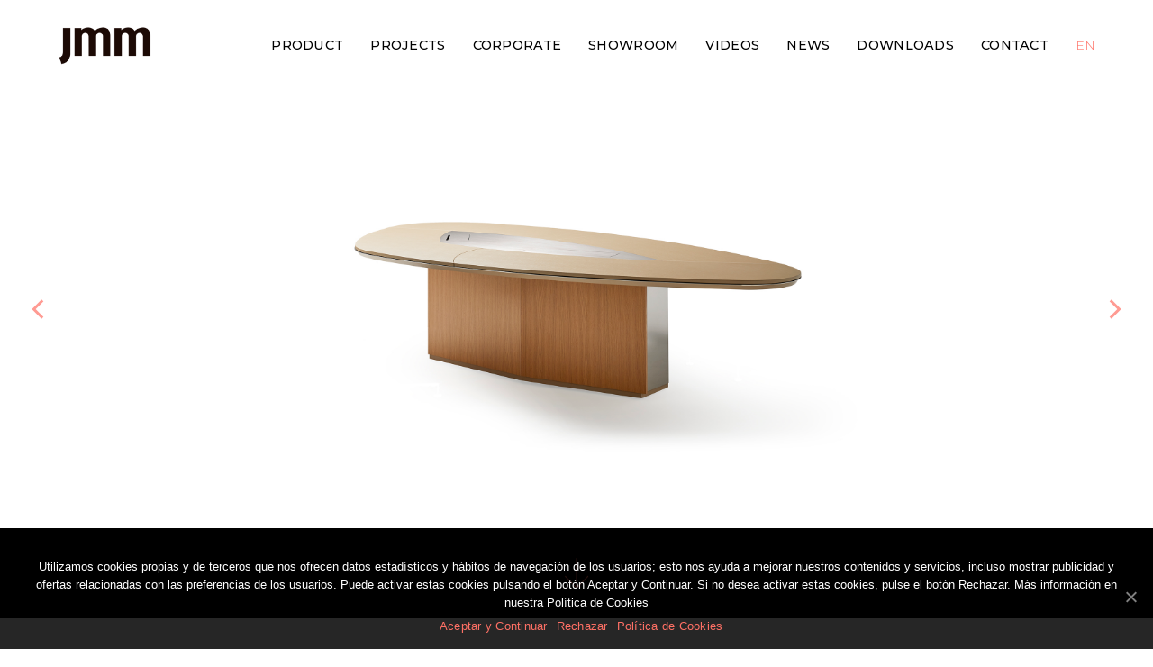

--- FILE ---
content_type: text/html; charset=UTF-8
request_url: https://www.jmm.es/producto/almond/
body_size: 21795
content:
<!DOCTYPE html>
<!--[if IE 9 ]> <html lang="en-GB" class="ie9 loading-site no-js"> <![endif]-->
<!--[if IE 8 ]> <html lang="en-GB" class="ie8 loading-site no-js"> <![endif]-->
<!--[if (gte IE 9)|!(IE)]><!--><html lang="en-GB" class="loading-site no-js"> <!--<![endif]-->
<head>
	<meta charset="UTF-8" />
	<link rel="profile" href="https://gmpg.org/xfn/11" />
	<link rel="pingback" href="https://www.jmm.es/xmlrpc.php" />

	<script>(function(html){html.className = html.className.replace(/\bno-js\b/,'js')})(document.documentElement);</script>
<title>Almond &#8211; JMM &#8211; José Martínez Medina</title>
<meta name='robots' content='max-image-preview:large' />
<meta name="viewport" content="width=device-width, initial-scale=1, maximum-scale=1" /><link rel='dns-prefetch' href='//www.jmm.es' />
<link rel='dns-prefetch' href='//www.google.com' />
<link rel='dns-prefetch' href='//use.fontawesome.com' />
<link rel='dns-prefetch' href='//fonts.googleapis.com' />
<link rel='dns-prefetch' href='//s.w.org' />
<link rel="alternate" type="application/rss+xml" title="JMM - José Martínez Medina &raquo; Feed" href="https://www.jmm.es/feed/" />
<link rel="alternate" type="application/rss+xml" title="JMM - José Martínez Medina &raquo; Comments Feed" href="https://www.jmm.es/comments/feed/" />
		<script type="text/javascript">
			window._wpemojiSettings = {"baseUrl":"https:\/\/s.w.org\/images\/core\/emoji\/13.0.1\/72x72\/","ext":".png","svgUrl":"https:\/\/s.w.org\/images\/core\/emoji\/13.0.1\/svg\/","svgExt":".svg","source":{"concatemoji":"https:\/\/www.jmm.es\/wp-includes\/js\/wp-emoji-release.min.js?ver=5.7.14"}};
			!function(e,a,t){var n,r,o,i=a.createElement("canvas"),p=i.getContext&&i.getContext("2d");function s(e,t){var a=String.fromCharCode;p.clearRect(0,0,i.width,i.height),p.fillText(a.apply(this,e),0,0);e=i.toDataURL();return p.clearRect(0,0,i.width,i.height),p.fillText(a.apply(this,t),0,0),e===i.toDataURL()}function c(e){var t=a.createElement("script");t.src=e,t.defer=t.type="text/javascript",a.getElementsByTagName("head")[0].appendChild(t)}for(o=Array("flag","emoji"),t.supports={everything:!0,everythingExceptFlag:!0},r=0;r<o.length;r++)t.supports[o[r]]=function(e){if(!p||!p.fillText)return!1;switch(p.textBaseline="top",p.font="600 32px Arial",e){case"flag":return s([127987,65039,8205,9895,65039],[127987,65039,8203,9895,65039])?!1:!s([55356,56826,55356,56819],[55356,56826,8203,55356,56819])&&!s([55356,57332,56128,56423,56128,56418,56128,56421,56128,56430,56128,56423,56128,56447],[55356,57332,8203,56128,56423,8203,56128,56418,8203,56128,56421,8203,56128,56430,8203,56128,56423,8203,56128,56447]);case"emoji":return!s([55357,56424,8205,55356,57212],[55357,56424,8203,55356,57212])}return!1}(o[r]),t.supports.everything=t.supports.everything&&t.supports[o[r]],"flag"!==o[r]&&(t.supports.everythingExceptFlag=t.supports.everythingExceptFlag&&t.supports[o[r]]);t.supports.everythingExceptFlag=t.supports.everythingExceptFlag&&!t.supports.flag,t.DOMReady=!1,t.readyCallback=function(){t.DOMReady=!0},t.supports.everything||(n=function(){t.readyCallback()},a.addEventListener?(a.addEventListener("DOMContentLoaded",n,!1),e.addEventListener("load",n,!1)):(e.attachEvent("onload",n),a.attachEvent("onreadystatechange",function(){"complete"===a.readyState&&t.readyCallback()})),(n=t.source||{}).concatemoji?c(n.concatemoji):n.wpemoji&&n.twemoji&&(c(n.twemoji),c(n.wpemoji)))}(window,document,window._wpemojiSettings);
		</script>
		<style type="text/css">
img.wp-smiley,
img.emoji {
	display: inline !important;
	border: none !important;
	box-shadow: none !important;
	height: 1em !important;
	width: 1em !important;
	margin: 0 .07em !important;
	vertical-align: -0.1em !important;
	background: none !important;
	padding: 0 !important;
}
</style>
	<link rel='stylesheet' id='wp-block-library-css'  href='https://www.jmm.es/wp-includes/css/dist/block-library/style.min.css?ver=5.7.14' type='text/css' media='all' />
<link rel='stylesheet' id='wc-block-vendors-style-css'  href='https://www.jmm.es/wp-content/plugins/woocommerce/packages/woocommerce-blocks/build/vendors-style.css?ver=4.9.1' type='text/css' media='all' />
<link rel='stylesheet' id='wc-block-style-css'  href='https://www.jmm.es/wp-content/plugins/woocommerce/packages/woocommerce-blocks/build/style.css?ver=4.9.1' type='text/css' media='all' />
<link rel='stylesheet' id='contact-form-7-css'  href='https://www.jmm.es/wp-content/plugins/contact-form-7/includes/css/styles.css?ver=5.1.7' type='text/css' media='all' />
<link rel='stylesheet' id='cookie-notice-front-css'  href='https://www.jmm.es/wp-content/plugins/cookie-notice/css/front.min.css?ver=5.7.14' type='text/css' media='all' />
<link rel='stylesheet' id='smart-search-css'  href='https://www.jmm.es/wp-content/plugins/smart-woocommerce-search/assets/css/general.css?ver=ysm-1.5.13' type='text/css' media='all' />
<style id='smart-search-inline-css' type='text/css'>
.ysm-search-widget-1 .search-field[type="search"]{border-color:#ffffff;}.ysm-search-widget-1 .search-field[type="search"]{color:#000000;}.ysm-search-widget-1 .search-field[type="search"]{background-color:#ffffff;}.ysm-search-widget-1 .search-submit{color:#000000;}.ysm-search-widget-1 .smart-search-suggestions .smart-search-post-icon{width:100px;}.widget_search.ysm-active .smart-search-suggestions .smart-search-post-icon{width:50px;}.widget_product_search.ysm-active .smart-search-suggestions .smart-search-post-icon{width:50px;}
</style>
<link rel='stylesheet' id='photoswipe-css'  href='https://www.jmm.es/wp-content/plugins/woocommerce/assets/css/photoswipe/photoswipe.min.css?ver=5.3.3' type='text/css' media='all' />
<link rel='stylesheet' id='photoswipe-default-skin-css'  href='https://www.jmm.es/wp-content/plugins/woocommerce/assets/css/photoswipe/default-skin/default-skin.min.css?ver=5.3.3' type='text/css' media='all' />
<style id='woocommerce-inline-inline-css' type='text/css'>
.woocommerce form .form-row .required { visibility: visible; }
</style>
<link rel='stylesheet' id='load-fa-css'  href='https://use.fontawesome.com/releases/v5.3.1/css/all.css?ver=5.7.14' type='text/css' media='all' />
<link rel='stylesheet' id='flatsome-icons-css'  href='https://www.jmm.es/wp-content/themes/flatsome/assets/css/fl-icons.css?ver=3.3' type='text/css' media='all' />
<link rel='stylesheet' id='flatsome-main-css'  href='https://www.jmm.es/wp-content/themes/flatsome/assets/css/flatsome.css?ver=3.9.0' type='text/css' media='all' />
<link rel='stylesheet' id='flatsome-shop-css'  href='https://www.jmm.es/wp-content/themes/flatsome/assets/css/flatsome-shop.css?ver=3.9.0' type='text/css' media='all' />
<link rel='stylesheet' id='flatsome-style-css'  href='https://www.jmm.es/wp-content/themes/jmm/style.css?ver=3.0' type='text/css' media='all' />
<link rel='stylesheet' id='flatsome-googlefonts-css'  href='//fonts.googleapis.com/css?family=Montserrat%3Aregular%2C700%2C300%2C500%7CPlayfair+Display%3Aregular%2Citalic&#038;display=swap&#038;ver=3.9' type='text/css' media='all' />
<script type='text/javascript' src='https://www.jmm.es/wp-includes/js/jquery/jquery.min.js?ver=3.5.1' id='jquery-core-js'></script>
<script type='text/javascript' src='https://www.jmm.es/wp-includes/js/jquery/jquery-migrate.min.js?ver=3.3.2' id='jquery-migrate-js'></script>
<script type='text/javascript' id='cookie-notice-front-js-extra'>
/* <![CDATA[ */
var cnArgs = {"ajaxUrl":"https:\/\/www.jmm.es\/wp-admin\/admin-ajax.php","nonce":"16e0b2a158","hideEffect":"fade","position":"bottom","onScroll":"0","onScrollOffset":"100","onClick":"0","cookieName":"cookie_notice_accepted","cookieTime":"2592000","cookieTimeRejected":"2592000","cookiePath":"\/","cookieDomain":"","redirection":"0","cache":"0","refuse":"1","revokeCookies":"0","revokeCookiesOpt":"automatic","secure":"1","coronabarActive":"0"};
/* ]]> */
</script>
<script type='text/javascript' src='https://www.jmm.es/wp-content/plugins/cookie-notice/js/front.min.js?ver=1.3.2' id='cookie-notice-front-js'></script>
<link rel="https://api.w.org/" href="https://www.jmm.es/wp-json/" /><link rel="alternate" type="application/json" href="https://www.jmm.es/wp-json/wp/v2/product/1089" /><link rel="EditURI" type="application/rsd+xml" title="RSD" href="https://www.jmm.es/xmlrpc.php?rsd" />
<link rel="wlwmanifest" type="application/wlwmanifest+xml" href="https://www.jmm.es/wp-includes/wlwmanifest.xml" /> 
<meta name="generator" content="WordPress 5.7.14" />
<meta name="generator" content="WooCommerce 5.3.3" />
<link rel="canonical" href="https://www.jmm.es/producto/almond/" />
<link rel='shortlink' href='https://www.jmm.es/?p=1089' />
<link rel="alternate" type="application/json+oembed" href="https://www.jmm.es/wp-json/oembed/1.0/embed?url=https%3A%2F%2Fwww.jmm.es%2Fproducto%2Falmond%2F" />
<link rel="alternate" type="text/xml+oembed" href="https://www.jmm.es/wp-json/oembed/1.0/embed?url=https%3A%2F%2Fwww.jmm.es%2Fproducto%2Falmond%2F&#038;format=xml" />
<style>.bg{opacity: 0; transition: opacity 1s; -webkit-transition: opacity 1s;} .bg-loaded{opacity: 1;}</style><!--[if IE]><link rel="stylesheet" type="text/css" href="https://www.jmm.es/wp-content/themes/flatsome/assets/css/ie-fallback.css"><script src="//cdnjs.cloudflare.com/ajax/libs/html5shiv/3.6.1/html5shiv.js"></script><script>var head = document.getElementsByTagName('head')[0],style = document.createElement('style');style.type = 'text/css';style.styleSheet.cssText = ':before,:after{content:none !important';head.appendChild(style);setTimeout(function(){head.removeChild(style);}, 0);</script><script src="https://www.jmm.es/wp-content/themes/flatsome/assets/libs/ie-flexibility.js"></script><![endif]-->	<noscript><style>.woocommerce-product-gallery{ opacity: 1 !important; }</style></noscript>
	<link rel="icon" href="https://www.jmm.es/wp-content/uploads/2019/11/jmm_ico-100x100.png" sizes="32x32" />
<link rel="icon" href="https://www.jmm.es/wp-content/uploads/2019/11/jmm_ico-300x300.png" sizes="192x192" />
<link rel="apple-touch-icon" href="https://www.jmm.es/wp-content/uploads/2019/11/jmm_ico-300x300.png" />
<meta name="msapplication-TileImage" content="https://www.jmm.es/wp-content/uploads/2019/11/jmm_ico-300x300.png" />
<style id="custom-css" type="text/css">:root {--primary-color: #000000;}.full-width .ubermenu-nav, .container, .row{max-width: 1170px}.row.row-collapse{max-width: 1140px}.row.row-small{max-width: 1162.5px}.row.row-large{max-width: 1200px}.header-main{height: 100px}#logo img{max-height: 100px}#logo{width:105px;}.header-bottom{min-height: 10px}.header-top{min-height: 30px}.transparent .header-main{height: 30px}.transparent #logo img{max-height: 30px}.has-transparent + .page-title:first-of-type,.has-transparent + #main > .page-title,.has-transparent + #main > div > .page-title,.has-transparent + #main .page-header-wrapper:first-of-type .page-title{padding-top: 30px;}.header.show-on-scroll,.stuck .header-main{height:70px!important}.stuck #logo img{max-height: 70px!important}.header-bg-color, .header-wrapper {background-color: #ffffff}.header-bottom {background-color: #f1f1f1}.header-main .nav > li > a{line-height: 16px }@media (max-width: 549px) {.header-main{height: 70px}#logo img{max-height: 70px}}.main-menu-overlay{background-color: #000000}/* Color */.accordion-title.active, .has-icon-bg .icon .icon-inner,.logo a, .primary.is-underline, .primary.is-link, .badge-outline .badge-inner, .nav-outline > li.active> a,.nav-outline >li.active > a, .cart-icon strong,[data-color='primary'], .is-outline.primary{color: #000000;}/* Color !important */[data-text-color="primary"]{color: #000000!important;}/* Background Color */[data-text-bg="primary"]{background-color: #000000;}/* Background */.scroll-to-bullets a,.featured-title, .label-new.menu-item > a:after, .nav-pagination > li > .current,.nav-pagination > li > span:hover,.nav-pagination > li > a:hover,.has-hover:hover .badge-outline .badge-inner,button[type="submit"], .button.wc-forward:not(.checkout):not(.checkout-button), .button.submit-button, .button.primary:not(.is-outline),.featured-table .title,.is-outline:hover, .has-icon:hover .icon-label,.nav-dropdown-bold .nav-column li > a:hover, .nav-dropdown.nav-dropdown-bold > li > a:hover, .nav-dropdown-bold.dark .nav-column li > a:hover, .nav-dropdown.nav-dropdown-bold.dark > li > a:hover, .is-outline:hover, .tagcloud a:hover,.grid-tools a, input[type='submit']:not(.is-form), .box-badge:hover .box-text, input.button.alt,.nav-box > li > a:hover,.nav-box > li.active > a,.nav-pills > li.active > a ,.current-dropdown .cart-icon strong, .cart-icon:hover strong, .nav-line-bottom > li > a:before, .nav-line-grow > li > a:before, .nav-line > li > a:before,.banner, .header-top, .slider-nav-circle .flickity-prev-next-button:hover svg, .slider-nav-circle .flickity-prev-next-button:hover .arrow, .primary.is-outline:hover, .button.primary:not(.is-outline), input[type='submit'].primary, input[type='submit'].primary, input[type='reset'].button, input[type='button'].primary, .badge-inner{background-color: #000000;}/* Border */.nav-vertical.nav-tabs > li.active > a,.scroll-to-bullets a.active,.nav-pagination > li > .current,.nav-pagination > li > span:hover,.nav-pagination > li > a:hover,.has-hover:hover .badge-outline .badge-inner,.accordion-title.active,.featured-table,.is-outline:hover, .tagcloud a:hover,blockquote, .has-border, .cart-icon strong:after,.cart-icon strong,.blockUI:before, .processing:before,.loading-spin, .slider-nav-circle .flickity-prev-next-button:hover svg, .slider-nav-circle .flickity-prev-next-button:hover .arrow, .primary.is-outline:hover{border-color: #000000}.nav-tabs > li.active > a{border-top-color: #000000}.widget_shopping_cart_content .blockUI.blockOverlay:before { border-left-color: #000000 }.woocommerce-checkout-review-order .blockUI.blockOverlay:before { border-left-color: #000000 }/* Fill */.slider .flickity-prev-next-button:hover svg,.slider .flickity-prev-next-button:hover .arrow{fill: #000000;}/* Background Color */[data-icon-label]:after, .secondary.is-underline:hover,.secondary.is-outline:hover,.icon-label,.button.secondary:not(.is-outline),.button.alt:not(.is-outline), .badge-inner.on-sale, .button.checkout, .single_add_to_cart_button{ background-color:#ff7065; }[data-text-bg="secondary"]{background-color: #ff7065;}/* Color */.secondary.is-underline,.secondary.is-link, .secondary.is-outline,.stars a.active, .star-rating:before, .woocommerce-page .star-rating:before,.star-rating span:before, .color-secondary{color: #ff7065}/* Color !important */[data-text-color="secondary"]{color: #ff7065!important;}/* Border */.secondary.is-outline:hover{border-color:#ff7065}@media screen and (max-width: 549px){body{font-size: 100%;}}body{font-family:"Montserrat", sans-serif}body{font-weight: 300}body{color: #000000}.nav > li > a {font-family:"Montserrat", sans-serif;}.nav > li > a {font-weight: 500;}h1,h2,h3,h4,h5,h6,.heading-font, .off-canvas-center .nav-sidebar.nav-vertical > li > a{font-family: "Montserrat", sans-serif;}h1,h2,h3,h4,h5,h6,.heading-font,.banner h1,.banner h2{font-weight: 700;}h1,h2,h3,h4,h5,h6,.heading-font{color: #ff7065;}.breadcrumbs{text-transform: none;}button,.button{text-transform: none;}.nav > li > a, .links > li > a{text-transform: none;}.section-title span{text-transform: none;}h3.widget-title,span.widget-title{text-transform: none;}.alt-font{font-family: "Playfair Display", sans-serif;}.alt-font{font-weight: 0!important;}.header:not(.transparent) .header-nav.nav > li > a {color: #000000;}.header:not(.transparent) .header-nav.nav > li > a:hover,.header:not(.transparent) .header-nav.nav > li.active > a,.header:not(.transparent) .header-nav.nav > li.current > a,.header:not(.transparent) .header-nav.nav > li > a.active,.header:not(.transparent) .header-nav.nav > li > a.current{color: #ff7065;}.header-nav.nav-line-bottom > li > a:before,.header-nav.nav-line-grow > li > a:before,.header-nav.nav-line > li > a:before,.header-nav.nav-box > li > a:hover,.header-nav.nav-box > li.active > a,.header-nav.nav-pills > li > a:hover,.header-nav.nav-pills > li.active > a{color:#FFF!important;background-color: #ff7065;}a{color: #ff7065;}.products.has-equal-box-heights .box-image {padding-top: 100%;}.shop-page-title.featured-title .title-bg{ background-image: url(https://www.jmm.es/wp-content/uploads/2019/11/JMM-2019-10-5890-SIN-icono-web.jpg)!important;}@media screen and (min-width: 550px){.products .box-vertical .box-image{min-width: 300px!important;width: 300px!important;}}.absolute-footer, html{background-color: #ffffff}/* Custom CSS */.grecaptcha-badge{display:none;}.header-full-width .container {padding: 0 5vw;}/* GENERAL */.nav-spacing-xlarge>li{margin:0 1.5vw;}.header:not(.transparent) .header-nav.nav > li.menu-item-object-custom{border:solid 2px #000;}.header:not(.transparent) .header-nav.nav > li.menu-item-object-custom a{font-weight:bold;padding:0 10px;}.follow-footer a{color:#000;}.bloque-footer{padding-bottom:0px !important;}/* COLORES HEADER */#masthead.nav-dark{background-color:#000;}#masthead.nav-dark .html_topbar_left .menu-item-38{border-color:#FFF !important;}#masthead.nav-dark .html_topbar_left .menu-item-38 a{color:#FFF !important;}.header:not(.transparent) #masthead.nav-dark .header-nav.nav > li > a{color:#FFF;}.header:not(.transparent) #masthead.nav-dark .header-nav.nav > li.menu-item-object-custom{border:solid 2px #FFF;}.header:not(.transparent) #masthead.nav-dark .header-nav.nav > li.active > a{color:#ff7065;}#menu-item-38{display:none;}/* HOME */.banner-main-content{margin-top:-50px;}.banner-main{font-size:460%;line-height:110%;}.banner-main .linea3{font-size:20%;line-height:110%;margin-left:35px;}.banner-main .linea3 img{width:4vw;position:relative;top:10px;filter:brightness(0);}.home-banner .open-video{color:#FF7065;float:right;}.home-banner .linea{margin-top:30px;}.discover-products{margin-top:-100px;}#news-link:hover{color:#FF7065;}a#proyecto-home-prev, a#proyecto-home-next{filter: grayscale(100%) brightness(0);}#proyecto-home-info .col-inner{padding:0px 30px 50px 30px;}/* COMPANY */.historia-anyo{font-size:380%;margin-bottom:50px;}.historia-anyo span{background-color: #FFF; position: relative; padding-right: 40px;}.historia-anyo:before{content: '';border-top: solid 1px #FF7065;width: 100%;height: 1px;right: 0;position: absolute;top: 60px;}#intro-history{column-count: 2;column-gap:50px;}/* VIDEOS */#more-videos{display:none;}/* DOWNLOADS *//* PROJECTS */.banner-proyectos-content{margin-top:50px;}.banner-proyectos{font-size:400%;line-height:110%;}.banner-proyectos .linea3{font-size:25%;line-height:110%;margin-top:20px;}.banner-proyectos .linea3 img{width:3vw;position:relative;}.over-seccion{margin-top:-100px;z-index:10;}.proyecto-item:hover .overlay{display:none;}.proyecto-item:hover .proyecto-desc .col-inner{background-color:#FF7065 !important;}.proyecto-item .proyecto-desc .proyecto-nombre{color:#FF7065;}.proyecto-item:hover .proyecto-desc .proyecto-nombre{color:#000;}.proyecto-more{display:none;}.over-proyectos{margin-top:0px;z-index:10;padding-top:50px;padding-bottom:50px;}#proyecto-slider-count{display:inline-block;border:solid 1px #FF7065 ;font-weight:500;padding:3px 20px;margin:0 20px;font-size:90%;}#productos-relacionados .col-inner .img{margin-bottom:0;}/* PRODUCTOS */.badge{font-size: 11px; height: 32px; width: 32px;}.badge-container{right:0;left:unset;}.woocommerce-ordering{display:none;}#shop-sidebar .cat-item{text-transform:uppercase;}#shop-sidebar .cat-item a{color:#000;font-size:85%;padding: 4px 0;}#shop-sidebar .cat-item a:hover{font-weight:bold;}#shop-sidebar ul>li+li{border-top:none;}.shop-container .title-wrapper .product-title{text-align:center;}.shop-container .title-wrapper .product-title a{color:#000;font-weight:500;}.shop-container .product-small:hover .title-wrapper .product-title a{font-weight:bold;}.shop-container .product-small .title-wrapper .product-title a:after{content:' ';width: 0px; height: 1px; background: rgb(0,0,0); bottom: 10px; position: absolute;-webkit-transition: 0.5s ease;left:50%;}.shop-container .product-small:hover .title-wrapper .product-title a:after{left: calc(50% - 20px);width: 40px;}.grid-style-3 .title-wrapper{padding-right:0;}#info-producto .accordion-title button.toggle{display:none;}#info-producto .accordion-title{border: 1px solid #000;padding:.6em;margin-bottom:15px;text-align:center;}#info-producto .accordion-title.active{color:#FFF;border-color:#FF7065 ;background-color:#FF7065 ;}#info-producto .button.is-outline{font-size:95%;width:100%;border-width:1px;border-color:#4d4d4d;color:#4d4d4d;margin-bottom:10px;}#info-producto .button.is-outline:hover, #info-producto .button.is-outline.activo{color:#FFF;border-color:#000;background-color:#000;}#info-producto .button.is-outline.activo{margin-bottom:5px;}#info-producto .txt-medidas{margin-bottom:10px;}#info-producto .medida-texto{display:none;}.slider-producto .flickity-page-dots{width: 100%; left: 0; bottom: -50px; padding: 10px 0;}.has-equal-box-heights .box-image img{object-fit:contain !important;object-position:50% 100% !important;}.slider-producto .flickity-page-dots .dot{width:16px;height:16px;margin:0 6px;}.slider-producto .flickity-page-dots .dot{opacity:0.1;}.slider-producto .flickity-page-dots .dot.is-selected{opacity:0.3 !important;}#slider-prod-next, #slider-prod-prev{top: -2px; position: relative; margin: 0 5px;}.widget_product_categories{margin-top:40px;}.widget_product_categories .widget-title{font-weight: 400; color: #000; letter-spacing: 0; font-size: 1.2em; display:block; margin-bottom:20px;}.widget_product_categories .is-divider{display:none;}li.cat-item.active{font-weight:bold;}.has-equal-box-heights .box-image img{object-fit:contain !important;object-position:50% 100% !important;}.product-links{margin:40px 0;}.product-links a{font-size:110%;display:block;margin:10px 0;}/* NEWS */.home-news h5.post-title{color: #000; font-size: 180%; min-height: 55px;}.home-news .from_the_blog_excerpt{color:#000;/*min-height:80px;*/}.home-news .dark .button.is-link{font-size: 3em;font-weight: 300;margin-top: 30px;width: 100%;text-align: left;border-top: solid 1px #FF7065 !important;padding: 0;line-height: 100%;min-height: 50px;}.home-news .dark .button.is-link:hover{color: #FF7065;opacity:1;}.home-news .box-image{padding-top:30px;}.home-news .first-new .box-image{border-top:none !important;padding-top:0;}.blog-single .wp-video{margin-bottom:40px;}.blog-single h1{color:#000;margin-top:50px;}body.single-post .page-wrapper{padding-bottom:0;}/* MENU HORIZONTAL*/.off-canvas-center .mfp-content{max-width:95%;}ul.nav.nav-vertical{display:inline-block;margin: 0 auto; text-align: center; width: auto;}.off-canvas-center .nav-sidebar.nav-vertical>li{display: inline-block; float: left; width: auto;}.off-canvas-center .nav-sidebar.nav-vertical>li>a {padding-right: 30px;padding-left: 30px;color:#FFF;}.off-canvas-center.mfp-bg.mfp-ready{opacity:.95;}/* FILTRO PRODUCTOS */#woocommerce_product_categories-2 .widget-title{cursor:pointer;}#woocommerce_product_categories-2 .widget-title:after{font-family: 'Font Awesome 5 Free'; font-size: 12px; margin-left: 10px;font-weight: 900;}#woocommerce_product_categories-2 .product-categories{display:none;}/* GRID PROYECTOS V2*/.portfolio-box:hover .proyecto-nombre{color:#ff7065!important;border-color:#ff7065!important}.form-flat input.search-field{text-align: right;padding-right: 40px;border: none;background-color: #FFF;}.ysm-search-widget-1 .search-field[type="search"]{text-align: right; font-style: normal; font-weight: normal;}/*.smart-search-view-all-holder{display:none !important;}*/.smart-search-view-all-holder > a{background-color:#000;color:#FFF;}.smart-search-post-holder{clear:both;display:block;text-align:center;}.ysm-search-widget-1 .smart-search-suggestions .smart-search-post-icon{width:100% !important;}.smart-search-post-title{font-weight:bold;font-size:15px;}.search-results .shop-page-title{display:none !important;}/* PASSWORD */.wpcf7 label{font-weight:500;}.wpcf7 label .required{font-style:italic;font-size:90%;}.wpcf7 input[type=text], .wpcf7 input[type=email], .wpcf7 textarea{box-shadow:none; border:solid 1px #000;}.wpcf7 hr{width: 60%; opacity: 1; border-width: 1px; margin-bottom: 30px;}/* RESPONSIVE */.destacado-footer{font-size: 200%;}@media screen and (max-width:1260px){.off-canvas-center .nav-vertical>li>a{padding-left:20px !important;padding-right:20px !important;}.first-new .image-cover{padding-top:55% !important;}.col-news .image-cover{padding-top:65% !important;}.home-news h5.post-title{font-size:160%;}.home-news {padding:0 50px !important;}.blog-single .post{padding:0 100px;}}@media screen and (max-width:1150px){.off-canvas-center .nav-vertical>li>a{font-size:1.3em;}}.downloads-title{font-size: 200%;margin-top:80px;}.imagen-proyecto-slider{padding-top: 90vh !important;}.medida-boton{width:60%;}.imagen-producto-slider{padding-top: 38% !important;}@media screen and (max-width:1024px){.imagen-proyecto-slider{padding-top: 60vh !important;}.bloque-footer .col.hide-for-medium{display:none !important;}.bloque-footer .col.large-2{flex-basis:33.3333%;max-width:33.3333%;}.bloque-footer .col.medium-3{padding-left:40px;}.bloque-footer .col.large-6{padding-top:30px;}.home-news{margin-left:0 !important;margin-right:0 !important;}.home-news .col{padding:0 40px;}}.mfp-iframe-holder .mfp-content{max-width:80%}.flickity-prev-next-button{color:#ff7065;}.slider .flickity-prev-next-button:hover svg, .slider .flickity-prev-next-button:hover .arrow{fill:#ff7065;}#wpcf7-f2750-p2652-o1 .wpcf7-mail-sent-ok{display:none !important;}/* Custom CSS Tablet */@media (max-width: 849px){ul.nav.nav-vertical{display:flex;width:100%;}.off-canvas-center .nav-sidebar.nav-vertical>li{display:block;width:100%;}/* RESPONSIVE */.off-canvas-center .nav-vertical>li>a{font-size:1.5em;}.header-main li.html.custom{display:block !important;}.page-id-23 h1{padding-left:30px;}#grid-videos .col-inner{padding:0 25px;}#grid-videos .col{margin-bottom:30px !important;}#grid-downloads .col-inner{padding:0 20px;}#grid-downloads .col-inner h3{font-size:120% !important;}#grid-downloads .col{margin-bottom:30px !important;}.downloads-title{font-size: 150%;margin-top:50px;}.destacado-footer{font-size: 180%;}.home-news{margin-left:0;margin-right:0;}.home-news {padding:0 5px !important;}.home-news .col{padding: 0 30px !important;}#accordion-medidas .accordion-title.active{border-color:#000;background-color:#000;}#accordion-medidas .accordion-title{font-weight:normal;font-size:90%;}#accordion-medidas .accordion-inner{padding:0;}#accordion-medidas .accordion-inner p{font-size:80%;text-align:center;}.imagen-proyecto-slider{padding-top: 75vh !important;}.over-proyectos{padding-top:30px !important;padding-bottom:30px !important;}#woocommerce_product_categories-2 .product-categories{display:block !important;}#woocommerce_product_categories-2 .widget-title{pointer-events:none;}.medida-boton{width:100%;}#info-producto{padding-left:40px !important;padding-right:40px !important;}.nav>li>a>i.icon-menu {font-size: 2.5em;}.product-links a{font-size:100%;}a.back-to-top{display:block !important;}.mfp-iframe-holder .mfp-content{max-width:95%}}/* Custom CSS Mobile */@media (max-width: 549px){#menu-item-38{display:block;}.banner-main{font-size:330%;}.banner-main .linea3{font-size:35%;}.banner-main .linea3 img{width:20vw;}.blog-single .post{padding:0 20px;}.home-news .col-inner{padding:0 25px;}#proyecto-home-count{text-align:center;margin-top:15px;}#proyecto-home-nav{text-align:center;}#proyecto-home-datos{text-align:center;min-height:unset !important;margin-bottom:20px;}#proyecto-home-info .col-inner{padding:0px 30px 0px 30px;}.products.has-equal-box-heights .box-image{padding-top:70%;}.single-product h1{font-size:360% !important;}#info-producto{padding-top:70px !important;padding-bottom:50px !important;}#intro-history{column-count: 1;column-gap:50px;}.flickity-page-dots{display:none !important;}.slider-wrapper .flickity-prev-next-button{display:block !important;}.showroom-section{padding-top:30px !important;padding-bottom:30px !important;}/* RESPONSIVE */.page-id-23 h1{text-align:center;}span.brmobile{display:block;clear:both;}.tour360{margin-top:-50px;}.tour360 .col-inner{text-align:left !important;}.destacado-footer{font-size: 150%;}.banner-proyectos{font-size:300%;}.banner-proyectos .linea3 img{width:8vw;}.nav>li>a>i.icon-menu {font-size: 1.9em;}.imagen-producto-slider{padding-top: 50% !important;}#logo{width:80px;}.menu-item-38{padding:2px 15px !important;}.menu-item-38 a{font-size:85% !important;}#proyecto-home-count{color:#FFF !important;}#proyecto-home-next img, .proyecto-home-prev img{filter: brightness(0) invert(1);}a#proyecto-home-prev, a#proyecto-home-next{filter: grayscale(100%) brightness(100);}#grid-downloads .col-inner{padding:0 50px;}.bloque-footer .col.large-2{flex-basis:100%;max-width:100%;}.bloque-footer .col.medium-3{padding-left:30px;}.bloque-footer .col.large-6{padding-top:30px;}.banner-main-content .video-button-wrapper{font-size:100% !important;}}.label-new.menu-item > a:after{content:"New";}.label-hot.menu-item > a:after{content:"Hot";}.label-sale.menu-item > a:after{content:"Sale";}.label-popular.menu-item > a:after{content:"Popular";}</style>	
<!-- Google Tag Manager -->

<script>(function(w,d,s,l,i){w[l]=w[l]||[];w[l].push({'gtm.start':

new Date().getTime(),event:'gtm.js'});var f=d.getElementsByTagName(s)[0],

j=d.createElement(s),dl=l!='dataLayer'?'&l='+l:'';j.async=true;j.src=

'https://www.googletagmanager.com/gtm.js?id='+i+dl;f.parentNode.insertBefore(j,f);

})(window,document,'script','dataLayer','GTM-M4M5LB4');</script>

<!-- End Google Tag Manager -->

	
</head>

<body data-rsssl=1 class="product-template-default single single-product postid-1089 theme-flatsome cookies-not-set woocommerce woocommerce-page woocommerce-no-js lightbox nav-dropdown-has-arrow catalog-mode no-prices">

	
	
<!-- Google Tag Manager (noscript) -->

<noscript><iframe src="https://www.googletagmanager.com/ns.html?id=GTM-M4M5LB4"

height="0" width="0" style="display:none;visibility:hidden"></iframe></noscript>

<!-- End Google Tag Manager (noscript) -->

<a class="skip-link screen-reader-text" href="#main">Skip to content</a>

<div id="wrapper">

	
	<header id="header" class="header header-full-width has-sticky sticky-jump">
		<div class="header-wrapper">
			<div id="masthead" class="header-main  ">
      <div class="header-inner flex-row container logo-left" role="navigation">

          <!-- Logo -->
          <div id="logo" class="flex-col logo">
            <!-- Header logo -->
<a href="https://www.jmm.es/" title="JMM &#8211; José Martínez Medina" rel="home">
    <img width="105" height="100" src="https://www.jmm.es/wp-content/uploads/2019/11/jmm_logo.png" class="header_logo header-logo" alt="JMM &#8211; José Martínez Medina"/><img  width="105" height="100" src="https://www.jmm.es/wp-content/uploads/2019/11/jmm_logo_white.png" class="header-logo-dark" alt="JMM &#8211; José Martínez Medina"/></a>
          </div>

          <!-- Mobile Left Elements -->
          <div class="flex-col show-for-medium flex-left">
            <ul class="mobile-nav nav nav-left ">
                          </ul>
          </div>

          <!-- Left Elements -->
          <div class="flex-col hide-for-medium flex-left
            flex-grow">
            <ul class="header-nav header-nav-main nav nav-left  nav-size-medium nav-spacing-xlarge nav-uppercase" >
                          </ul>
          </div>

          <!-- Right Elements -->
          <div class="flex-col hide-for-medium flex-right">
            <ul class="header-nav header-nav-main nav nav-right  nav-size-medium nav-spacing-xlarge nav-uppercase">
              <li id="menu-item-4162" class="menu-item menu-item-type-post_type menu-item-object-page  menu-item-4162"><a href="https://www.jmm.es/category-product/" class="nav-top-link">PRODUCT</a></li>
<li id="menu-item-36" class="menu-item menu-item-type-post_type menu-item-object-page  menu-item-36"><a href="https://www.jmm.es/projects/" class="nav-top-link">PROJECTS</a></li>
<li id="menu-item-35" class="menu-item menu-item-type-post_type menu-item-object-page  menu-item-35"><a href="https://www.jmm.es/corporate/" class="nav-top-link">CORPORATE</a></li>
<li id="menu-item-34" class="menu-item menu-item-type-post_type menu-item-object-page  menu-item-34"><a href="https://www.jmm.es/showroom/" class="nav-top-link">SHOWROOM</a></li>
<li id="menu-item-4753" class="menu-item menu-item-type-post_type menu-item-object-page  menu-item-4753"><a href="https://www.jmm.es/videos/" class="nav-top-link">VIDEOS</a></li>
<li id="menu-item-33" class="menu-item menu-item-type-post_type menu-item-object-page  menu-item-33"><a href="https://www.jmm.es/news/" class="nav-top-link">NEWS</a></li>
<li id="menu-item-146" class="menu-item menu-item-type-post_type menu-item-object-page  menu-item-146"><a href="https://www.jmm.es/downloads-jmm/" class="nav-top-link">DOWNLOADS</a></li>
<li id="menu-item-5312" class="menu-item menu-item-type-post_type menu-item-object-page  menu-item-5312"><a href="https://www.jmm.es/contact/" class="nav-top-link">CONTACT</a></li>
<li class="html custom html_topbar_right"><p><a href="https://www.jmm.es/" style="font-size:14px!important">EN </a></li>            </ul>
          </div>

          <!-- Mobile Right Elements -->
          <div class="flex-col show-for-medium flex-right">
            <ul class="mobile-nav nav nav-right ">
              <li class="nav-icon has-icon">
  		<a href="#" data-open="#main-menu" data-pos="center" data-bg="main-menu-overlay" data-color="dark" class="is-small" aria-label="Menu" aria-controls="main-menu" aria-expanded="false">
		
		  <i class="icon-menu" ></i>
		  		</a>
	</li>            </ul>
          </div>

      </div><!-- .header-inner -->
     
      </div><!-- .header-main -->
<div class="header-bg-container fill"><div class="header-bg-image fill"></div><div class="header-bg-color fill"></div></div><!-- .header-bg-container -->		</div><!-- header-wrapper-->
	</header>

	
	<main id="main" class="">

<section class="section" style="padding-top: 0px;padding-bottom: 0px;">
<div class="bg section-bg fill bg-fill  bg-loaded"></div><!-- .section-bg -->
<div class="section-content relative">
<div class="slider-wrapper relative slider-producto">
    <div class="slider slider-nav-simple slider-nav-dots-simple slider-nav-large slider-nav-dark slider-style-normal slider-show-nav flickity-enabled is-draggable" data-flickity-options="{&quot;cellAlign&quot;: &quot;center&quot;, &quot;imagesLoaded&quot;: true, &quot;lazyLoad&quot;: 1, &quot;freeScroll&quot;: false, &quot;wrapAround&quot;: true, &quot;autoPlay&quot;: false, &quot;pauseAutoPlayOnHover&quot; : true, &quot;prevNextButtons&quot;: true, &quot;contain&quot; : true, &quot;adaptiveHeight&quot; : true, &quot;dragThreshold&quot; : 10, &quot;percentPosition&quot;: true, &quot;pageDots&quot;: false, &quot;rightToLeft&quot;: false, &quot;draggable&quot;: true, &quot;selectedAttraction&quot;: 0.1, &quot;parallax&quot; : 0, &quot;friction&quot;: 0.6        }" tabindex="0">
        
	<!--
	<div class="banner has-hover" style="padding-top: 85vh;background-color: rgb(255,255,255);">
		<div class="banner-inner fill">
			<div class="banner-bg fill">
				<div class="bg fill bg-fill bg-loaded" style="background-image: url();background-position: 50% 50%;"></div>
			</div>
			<div class="banner-layers container">
				<div class="fill banner-link"></div>            
			</div>
		</div>
	</div>
-->

				<!-- Imagenes derecha -->
				
	<div class="banner has-hover imagen-producto-slider" style="background-color: rgb(255,255,255);">
		<div class="banner-inner fill">
			<div class="banner-bg fill">
				<div class="bg fill bg-fill bg-loaded" style="background-image: url(https://www.jmm.es/wp-content/uploads/2019/11/AlmondSumar-sillas_MG_4365_x01_NEW-1.jpg);background-position: 50% 50%; background-size:contain !important; "></div>
			</div><!-- bg-layers -->
			<div class="banner-layers container">
				<div class="fill banner-link"></div>            
			</div><!-- .banner-layers -->
		</div><!-- .banner-inner -->
	</div><!-- .banner -->

				
	<div class="banner has-hover imagen-producto-slider" style="background-color: rgb(255,255,255);">
		<div class="banner-inner fill">
			<div class="banner-bg fill">
				<div class="bg fill bg-fill bg-loaded" style="background-image: url(https://www.jmm.es/wp-content/uploads/2019/11/Almond_NEW-10_.jpg);background-position: 50% 50%; background-size:cover !important; "></div>
			</div><!-- bg-layers -->
			<div class="banner-layers container">
				<div class="fill banner-link"></div>            
			</div><!-- .banner-layers -->
		</div><!-- .banner-inner -->
	</div><!-- .banner -->

				
	<div class="banner has-hover imagen-producto-slider" style="background-color: rgb(255,255,255);">
		<div class="banner-inner fill">
			<div class="banner-bg fill">
				<div class="bg fill bg-fill bg-loaded" style="background-image: url(https://www.jmm.es/wp-content/uploads/2019/11/Almond_NEW-11_.jpg);background-position: 50% 50%; background-size:cover !important; "></div>
			</div><!-- bg-layers -->
			<div class="banner-layers container">
				<div class="fill banner-link"></div>            
			</div><!-- .banner-layers -->
		</div><!-- .banner-inner -->
	</div><!-- .banner -->

				
	<div class="banner has-hover imagen-producto-slider" style="background-color: rgb(255,255,255);">
		<div class="banner-inner fill">
			<div class="banner-bg fill">
				<div class="bg fill bg-fill bg-loaded" style="background-image: url(https://www.jmm.es/wp-content/uploads/2019/11/Almond_NEW-12_.jpg);background-position: 50% 50%; background-size:cover !important; "></div>
			</div><!-- bg-layers -->
			<div class="banner-layers container">
				<div class="fill banner-link"></div>            
			</div><!-- .banner-layers -->
		</div><!-- .banner-inner -->
	</div><!-- .banner -->

				
	<div class="banner has-hover imagen-producto-slider" style="background-color: rgb(255,255,255);">
		<div class="banner-inner fill">
			<div class="banner-bg fill">
				<div class="bg fill bg-fill bg-loaded" style="background-image: url(https://www.jmm.es/wp-content/uploads/2019/11/Almond_NEW-13_.jpg);background-position: 50% 50%; background-size:cover !important; "></div>
			</div><!-- bg-layers -->
			<div class="banner-layers container">
				<div class="fill banner-link"></div>            
			</div><!-- .banner-layers -->
		</div><!-- .banner-inner -->
	</div><!-- .banner -->

				
	<div class="banner has-hover imagen-producto-slider" style="background-color: rgb(255,255,255);">
		<div class="banner-inner fill">
			<div class="banner-bg fill">
				<div class="bg fill bg-fill bg-loaded" style="background-image: url(https://www.jmm.es/wp-content/uploads/2019/11/Almond_NEW-14-copia-_.jpg);background-position: 50% 50%; background-size:cover !important; "></div>
			</div><!-- bg-layers -->
			<div class="banner-layers container">
				<div class="fill banner-link"></div>            
			</div><!-- .banner-layers -->
		</div><!-- .banner-inner -->
	</div><!-- .banner -->

				
	<div class="banner has-hover imagen-producto-slider" style="background-color: rgb(255,255,255);">
		<div class="banner-inner fill">
			<div class="banner-bg fill">
				<div class="bg fill bg-fill bg-loaded" style="background-image: url(https://www.jmm.es/wp-content/uploads/2019/11/IMG_20171117_104322-2.jpg);background-position: 50% 50%; background-size:contain !important; "></div>
			</div><!-- bg-layers -->
			<div class="banner-layers container">
				<div class="fill banner-link"></div>            
			</div><!-- .banner-layers -->
		</div><!-- .banner-inner -->
	</div><!-- .banner -->

				
	</div><!-- .ux-slider-wrapper -->


</div>

</div><!-- .section-content -->
</section>


<section class="section dark" style="padding-top: 5px;padding-bottom: 5px;min-height: 100px;background-color: rgba(0, 0, 0, 1);">
<div class="bg section-bg fill bg-fill  bg-loaded"></div><!-- .section-bg -->
<div class="section-content relative">
	<div class="row row-collapse">
		<div class="col small-12 large-12"><div class="col-inner text-center">
			<a href="#product-main"><img src="https://www.jmm.es/wp-content/uploads/2019/11/arrow-down.png" alt="Product info"></a>
		</div></div>
	</div>
</div><!-- .section-content -->
</section>

<span class="scroll-to" data-label="Scroll to: #product-main" data-bullet="false" data-link="#product-main" data-title=""><a name="product-main"></a></span>

<section id="info-producto" class="section" style="padding-top: 120px;padding-bottom: 100px;">
<div class="bg section-bg fill bg-fill  bg-loaded"></div><!-- .section-bg -->

<div class="section-content relative">

	<div class="row align-top">
		<div class="col medium-5 small-12 large-5"><div class="col-inner">
			<h1 data-text-color="secondary" class="alt-font" style="font-size:520%;margin-bottom:18px;font-weight:normal;letter-spacing:2px;line-height:100%;">Almond</h1>
						<div data-text-color="secondary" style="font-size:90%;margin-bottom:10px">Design: <span style="font-weight:500;">José Martínez Medina</span></div>
						<div id="texto-original" style="font-size:80%;margin-bottom:10px;padding-right:10px;">
				<p class="p1">Organic almond-shaped top. The top is divided in two areas: centre and perimeter, allowing the combination of different materials and finishes. 50mm thickness top made in two parts: cover and 45º beveled undercover. Office table specially conceived to integrate retractable computer monitors, cable management and other parts of the electronic system. The base consists of a hidden metal structure, closed with removable panels allowing easy access to the interior of the table for cable managing and maintenance purposes.</p>
<p><strong>FINISHES: </strong>Mixed finished top in wood, micro-texturized lacquer or upholstered in Tech Leather. Base in micro-texturized lacquer or gloss lacquer.</p>
<p class="p1"><strong>NOTE: </strong>Possibility to integrate electrification in all our tables. Consult the Technology section.</p>
			</div>
									    	<div id="medida-texto-1" class="medida-texto" style="display:none;font-size:80%;margin-bottom:10px;padding-right:10px;">
															</div>
									    	<div id="medida-texto-2" class="medida-texto" style="display:none;font-size:80%;margin-bottom:10px;padding-right:10px;">
															</div>
									    	<div id="medida-texto-3" class="medida-texto" style="display:none;font-size:80%;margin-bottom:10px;padding-right:10px;">
															</div>
								
			<div class="hide-for-small">
									 <div class="medida-boton" style=" margin-right:3%;">
					<a class="button primary is-outline btn-medida  activo " data-medida="1"><span style="font-weight:300;">Almond 350</span></a>
					<div class="txt-medidas" id="txt-medida-1" style="text-align:center;font-size:80%;width:100%">350x175 h 75 cm / 138x69 h 29 in</div>
					</div>
														 <div class="medida-boton" style=" margin-right:3%;">
					<a class="button primary is-outline btn-medida " data-medida="2"><span style="font-weight:300;">Almond 400</span></a>
					<div class="txt-medidas" id="txt-medida-2" style="display:none;text-align:center;font-size:80%;width:100%">400x200 h 75 cm / 157x79 h 29 in</div>
					</div>
											<div class="clearfix"></div>
														 <div class="medida-boton" style=" margin-right:3%;">
					<a class="button primary is-outline btn-medida " data-medida="3"><span style="font-weight:300;">Almond 470</span></a>
					<div class="txt-medidas" id="txt-medida-3" style="display:none;text-align:center;font-size:80%;width:100%">470x240 h 75 cm / 185x94 h 29 in</div>
					</div>
																	<div class="clearfix"></div>
								<div class="is-divider divider clearfix" style="max-width:41%;height:1px;background-color:#000;"></div>
							</div>
			<div class="show-for-small">
<div id="accordion-medidas" class="accordion" rel="1">
						<div class="accordion-item"><a href="#" class="accordion-title plain"><button class="toggle"><i class="icon-angle-down"></i></button><span>Almond 350</span></a><div class="accordion-inner">
<p>350x175 h 75 cm / 138x69 h 29 in</p>
<img src="https://www.jmm.es/wp-content/uploads/2019/11/Almond-350-1.png" alt="Medida" class="img-medida"" >

</div></div>
					    	<div id="medida-texto-1" class="medida-texto" style="display:none;font-size:80%;margin-bottom:10px;padding-right:10px;">
															</div>
				<div class="accordion-item"><a href="#" class="accordion-title plain"><button class="toggle"><i class="icon-angle-down"></i></button><span>Almond 400</span></a><div class="accordion-inner">
<p>400x200 h 75 cm / 157x79 h 29 in</p>
<img src="https://www.jmm.es/wp-content/uploads/2019/11/Almond-400-1.png" alt="Medida" class="img-medida"" >

</div></div>
					    	<div id="medida-texto-2" class="medida-texto" style="display:none;font-size:80%;margin-bottom:10px;padding-right:10px;">
															</div>
				<div class="accordion-item"><a href="#" class="accordion-title plain"><button class="toggle"><i class="icon-angle-down"></i></button><span>Almond 470</span></a><div class="accordion-inner">
<p>470x240 h 75 cm / 185x94 h 29 in</p>
<img src="https://www.jmm.es/wp-content/uploads/2019/11/Almond-470-1.png" alt="Medida" class="img-medida"" >

</div></div>
					    	<div id="medida-texto-3" class="medida-texto" style="display:none;font-size:80%;margin-bottom:10px;padding-right:10px;">
															</div>
				</div>
				


			</div>
				
				<div class="product-links">
									    	<a class="alt-font" data-text-color="secondary" href="https://www.jmm.es/wp-content/uploads/2019/11/24-ALMOND.pdf" target="_blank">> Download technical sheet</a>
							<a class="alt-font" data-text-color="secondary" href="https://www.jmm.es/wp-content/uploads/2019/11/ALMOND.zip" target="_blank">> Download images</a>																									
					    														<a class="alt-font" data-text-color="secondary" href="https://www.jmm.es/get-a-password/?prod=1089&id=OxONvRBcB0">> Download 3D</a>
								</div>
		</div>
	</div>
		
		<div class="col hide-for-small medium-7 small-12 large-7"><div class="col-inner" style="padding-top:150px;padding-bottom:10px;">

									<img src="https://www.jmm.es/wp-content/uploads/2019/11/Almond-350-1.png" alt="Medida" class="img-medida" id="img-medida-1" >
									<img src="https://www.jmm.es/wp-content/uploads/2019/11/Almond-400-1.png" alt="Medida" class="img-medida" id="img-medida-2"  style="display:none;" >
									<img src="https://www.jmm.es/wp-content/uploads/2019/11/Almond-470-1.png" alt="Medida" class="img-medida" id="img-medida-3"  style="display:none;" >
										</div>
		</div>

	</div>
	<div class="row row-large hide-for-medium">
			<div class="col medium-12 small-12 large-12"><div class="col-inner">
<div class="col small-12 large-12"><div class="col-inner" style="padding:80px 0px 0px 0px;">
</div>


			</div>
		</div>
		</div>
	</div><!-- .section-content -->

	
</section>

	
<script>
	jQuery(window).load(function(){
		jQuery('.flickity-page-dots').prepend('<a id="slider-prod-prev" href="#"><i class="fa fa-chevron-left"></i></a>');
		jQuery('.flickity-page-dots').append('<a id="slider-prod-next" href="#"><i class="fa fa-chevron-right"></i></a>');
	});
</script>

</main><!-- #main -->

<footer id="footer" class="footer-wrapper">

		<section class="section bloque-footer" id="section_1599202162">
		<div class="bg section-bg fill bg-fill  bg-loaded" >

			
			
			

		</div><!-- .section-bg -->

		<div class="section-content relative">
			

<div class="row"  id="row-469436546">

<div class="col medium-3 small-12 large-2"  ><div class="col-inner"  >

<p><img src="https://jmm.es/wp-content/uploads/2019/11/jmm_logo.png" alt="JMM" style="width:105px;"/></p>
<p>

</div></div>
<div class="col medium-4 small-12 large-3"  ><div class="col-inner"  >

<div style="font-size:25px;border-left:solid 1px #000;padding-left:20px;line-height:100%;">SHOWROOM<br /><span class="alt-font"><em>Madrid</em></span></div>
<div style="padding-left:20px;margin-top:20px;">Cea Bermúdez 56<br />
28003 Madrid. España<br />
+34 914 428 411<br />
+34 647 452 889<br />
jmm@jmm.es</div>

</div></div>
<div class="col medium-5 small-12 large-3"  ><div class="col-inner"  >

<div class="gap-element clearfix show-for-small" style="display:block; height:auto; padding-top:30px"></div>

<div style="font-size: 25px; border-left: solid 1px #000; padding-left: 20px; line-height: 100%;">FACTORY<br /><span class="alt-font"><em>Valencia</em></span></div>
<div style="padding-left: 20px; margin-top: 20px;">C. Del Bony 343<br />46470 Catarroja. Valencia <br />+34 961 27 01 62<br />+34 628 817 204<br />jessica@jmm.es</div>
<div class="gap-element clearfix" style="display:block; height:auto; padding-top:40px"></div>

	<div class="img has-hover show-for-small x md-x lg-x y md-y lg-y" id="image_1942516944">
								<div class="img-inner dark" >
			<img width="1308" height="403" src="https://www.jmm.es/wp-content/uploads/2021/06/Logos-IVF_UE-Web2.png" class="attachment-original size-original" alt="" loading="lazy" srcset="https://www.jmm.es/wp-content/uploads/2021/06/Logos-IVF_UE-Web2.png 1308w, https://www.jmm.es/wp-content/uploads/2021/06/Logos-IVF_UE-Web2-300x92.png 300w, https://www.jmm.es/wp-content/uploads/2021/06/Logos-IVF_UE-Web2-768x237.png 768w, https://www.jmm.es/wp-content/uploads/2021/06/Logos-IVF_UE-Web2-1024x315.png 1024w, https://www.jmm.es/wp-content/uploads/2021/06/Logos-IVF_UE-Web2-600x185.png 600w" sizes="(max-width: 1308px) 100vw, 1308px" />						
					</div>
								
<style scope="scope">

#image_1942516944 {
  width: 100%;
}
</style>
	</div>
	


</div></div>
<div class="col hide-for-medium medium-4 small-4 large-4"  ><div class="col-inner"  >

<div class="gap-element clearfix" style="display:block; height:auto; padding-top:100px"></div>

<div class="row align-right"  id="row-1403790496">

<div class="col medium-10 small-12 large-10"  ><div class="col-inner text-right"  >

	<div class="img has-hover hide-for-small x md-x lg-x y md-y lg-y" id="image_817673593">
								<div class="img-inner dark" >
			<img width="1432" height="403" src="https://www.jmm.es/wp-content/uploads/2021/06/Logos-IVF_UE-Web.png" class="attachment-original size-original" alt="" loading="lazy" srcset="https://www.jmm.es/wp-content/uploads/2021/06/Logos-IVF_UE-Web.png 1432w, https://www.jmm.es/wp-content/uploads/2021/06/Logos-IVF_UE-Web-300x84.png 300w, https://www.jmm.es/wp-content/uploads/2021/06/Logos-IVF_UE-Web-768x216.png 768w, https://www.jmm.es/wp-content/uploads/2021/06/Logos-IVF_UE-Web-1024x288.png 1024w, https://www.jmm.es/wp-content/uploads/2021/06/Logos-IVF_UE-Web-600x169.png 600w" sizes="(max-width: 1432px) 100vw, 1432px" />						
					</div>
								
<style scope="scope">

#image_817673593 {
  width: 100%;
}
</style>
	</div>
	


</div></div>


<style scope="scope">

</style>
</div>

</div></div>
<div class="col medium-3 small-12 large-3"  ><div class="col-inner"  >

<div class="social-icons follow-icons follow-footer" style="font-size:105%"><a href="https://www.instagram.com/jmm.josemartinezmedina/" target="_blank" rel="noopener noreferrer nofollow" data-label="Instagram" class="icon button circle is-outline  instagram tooltip" title="Follow on Instagram"><i class="icon-instagram" ></i></a><a href="https://www.linkedin.com/company/jmmofficial" target="_blank" rel="noopener noreferrer nofollow" data-label="LinkedIn" class="icon button circle is-outline  linkedin tooltip" title="Follow on LinkedIn"><i class="icon-linkedin" ></i></a></div>


</div></div>
<div class="col medium-9 small-12 large-9"  ><div class="col-inner text-right"  >

<div style="font-size: 90%;"><a style="color: #000;" href="/terms-and-conditions">Aviso Legal</a> – <a style="color: #000;" href="/cookie-policy">Política de Cookies</a> – <a style="color: #000;" href="https://www.jmm.es/politica-de-privacidad/">Política de Privacidad </a> y <a style="color: #000;" href="https://www.jmm.es/politica-de-redes-sociales/">Redes Sociales</a> – <a style="color: #000;" href="https://www.jmm.es/wp-content/uploads/2024/07/POLITICA-JMM-2017.pdf">Quality and Environment Policy</a> – Jmm ©2026. Copyright <img style="height: 24px;" title="ISO 9001" src="https://jmm.es/wp-content/uploads/2019/11/iso-9001.png" alt="ISO 9001" /> <img style="height: 24px;" title="ISO 14001" src="https://jmm.es/wp-content/uploads/2019/11/iso-14001.png" alt="ISO 14001" /></div>

</div></div>

</div>

		</div><!-- .section-content -->

		
<style scope="scope">

#section_1599202162 {
  padding-top: 100px;
  padding-bottom: 100px;
  background-color: rgb(255,255,255);
}
</style>
	</section>
	
<div class="absolute-footer dark medium-text-center small-text-center">
  <div class="container clearfix">

    
    <div class="footer-primary pull-left">
            <div class="copyright-footer">
              </div>
          </div><!-- .left -->
  </div><!-- .container -->
</div><!-- .absolute-footer -->
<a href="#top" class="back-to-top button icon invert plain fixed bottom z-1 is-outline hide-for-medium circle" id="top-link"><i class="icon-angle-up" ></i></a>

</footer><!-- .footer-wrapper -->

</div><!-- #wrapper -->

<!-- Mobile Sidebar -->
<div id="main-menu" class="mobile-sidebar no-scrollbar mfp-hide">
    <div class="sidebar-menu no-scrollbar text-center">
        <ul class="nav nav-sidebar nav-anim nav-vertical nav-uppercase">
              <li class="menu-item menu-item-type-post_type menu-item-object-page menu-item-4162"><a href="https://www.jmm.es/category-product/" class="nav-top-link">PRODUCT</a></li>
<li class="menu-item menu-item-type-post_type menu-item-object-page menu-item-36"><a href="https://www.jmm.es/projects/" class="nav-top-link">PROJECTS</a></li>
<li class="menu-item menu-item-type-post_type menu-item-object-page menu-item-35"><a href="https://www.jmm.es/corporate/" class="nav-top-link">CORPORATE</a></li>
<li class="menu-item menu-item-type-post_type menu-item-object-page menu-item-34"><a href="https://www.jmm.es/showroom/" class="nav-top-link">SHOWROOM</a></li>
<li class="menu-item menu-item-type-post_type menu-item-object-page menu-item-4753"><a href="https://www.jmm.es/videos/" class="nav-top-link">VIDEOS</a></li>
<li class="menu-item menu-item-type-post_type menu-item-object-page menu-item-33"><a href="https://www.jmm.es/news/" class="nav-top-link">NEWS</a></li>
<li class="menu-item menu-item-type-post_type menu-item-object-page menu-item-146"><a href="https://www.jmm.es/downloads-jmm/" class="nav-top-link">DOWNLOADS</a></li>
<li class="menu-item menu-item-type-post_type menu-item-object-page menu-item-5312"><a href="https://www.jmm.es/contact/" class="nav-top-link">CONTACT</a></li>
        </ul>
    </div><!-- inner -->
</div><!-- #mobile-menu -->
<script type="text/javascript">
document.addEventListener( 'wpcf7mailsent', function( event ) {
    if ( '2750' == event.detail.contactFormId ) {
        //Descarga
        var inputs = event.detail.inputs;
        var clave;
        var prod;
        for ( var i = 0; i < inputs.length; i++ ) {
        if ( 'token' == inputs[i].name ) {
              clave=inputs[i].value;
        }
        if ( 'producto' == inputs[i].name ) {
              prod=inputs[i].value;
        }
      }
        //Llamada ajax para descargar el producto
        jQuery.ajax({
            url : jmm_ajax.ajax_url,
            type : 'post',
             dataType: "JSON",
            data : {
                action : 'jmm_descargar',
                producto: prod,
                token: clave 
            },
            success : function( response ) {
              if(response["error"]==0){
                window.location.href='https://www.jmm.es/download-file/?id='+response["archivo"];
              }else{
                alert(response["error_txt"]);
              }
            }
        });


  }        
}, false );
</script>
<script>
jQuery(document).ready(function(){

jQuery('#woocommerce_product_categories-2 .product-categories a').click(function(event){
event.preventDefault();
history.replaceState('catProduct', '', "?cat="+jQuery(this).attr('id'));
});

jQuery('#woocommerce_product_categories-2 .widget-title').click(function(event){
event.preventDefault();
if(jQuery(this).hasClass('activo')){
jQuery(this).removeClass('activo');
jQuery('#woocommerce_product_categories-2 .product-categories').slideUp('slow');
}else{
jQuery(this).addClass('activo');
jQuery('#woocommerce_product_categories-2 .product-categories').slideDown('slow');
}
});

jQuery('#woocommerce_product_categories-2 .widget-title').mouseover(function(event){
event.preventDefault();
jQuery('#woocommerce_product_categories-2 .widget-title').css("pointer-events", "none");
jQuery('#woocommerce_product_categories-2 .widget-title').addClass('activo');
jQuery('#woocommerce_product_categories-2 .product-categories').slideDown();
jQuery('#woocommerce_product_categories-2 .widget-title').css("pointer-events", "auto");
});

jQuery('#woocommerce_product_categories-2 a').click(function(){
jQuery('#woocommerce_product_categories-2 a').parent().removeClass('active');
jQuery(this).addClass('active');
jQuery('button.mfp-close').click();
});

jQuery('#more-videos-btn').click(function(event){
event.preventDefault();
jQuery('#more-videos-btn-wrapper').hide();
jQuery('#more-videos').css('display','flex');
});

jQuery('#more-projects-btn2').click(function(event){
event.preventDefault();
jQuery('#more-projects-btn-wrapper').hide();
jQuery('.proyecto-more').css('display','flex');
});

jQuery('#more-news').click(function(event){
event.preventDefault();
jQuery('#more-news-wrapper').hide();
jQuery('.col-news').css('display','flex');
});

jQuery('.btn-medida').click(function(event){
event.preventDefault;
if(jQuery(this).hasClass("activo")){
jQuery('.btn-medida').removeClass("activo");
jQuery('.txt-medidas').hide();
jQuery('.img-medida').hide();
jQuery('.medida-texto').hide();
jQuery('#texto-original').show();
}else{
jQuery('.btn-medida').removeClass("activo");
jQuery(this).addClass("activo");
jQuery('.txt-medidas').hide();
jQuery('.img-medida').hide();
jQuery('.medida-texto').hide();

var idmedida=jQuery(this).data("medida");
jQuery('#txt-medida-'+idmedida).css('display','inline-block');
jQuery('#img-medida-'+idmedida).css('display','block');
if(jQuery('#medida-texto-'+idmedida).html().trim()==''){
jQuery('#texto-original').show();
}else{
jQuery('#texto-original').hide();
jQuery('#medida-texto-'+idmedida).show();
}
}
});

jQuery('#product-more-link').click(function(){
jQuery(this).hide();
});
});

jQuery(window).load(function(){


jQuery('#proyecto-slider-prev').click(function(event){
event.preventDefault();
seleccion=jQuery(".proyecto-slider .slider").data('flickity').selectedIndex;
total=jQuery(".proyecto-slider .slider").data('flickity').slides.length;
if(seleccion>0){
jQuery(".proyecto-slider .slider").flickity('select',seleccion-1);
}else{
jQuery(".proyecto-slider .slider").flickity('select',total-1);
}
new_seleccion=jQuery(".proyecto-slider .slider").data('flickity').selectedIndex;
actual=String(new_seleccion+1).padStart(2,'0');
total_n=String(total).padStart(2,'0');
jQuery('#proyecto-slider-count').html(actual+'/'+total_n);
});

jQuery('#proyecto-slider-next').click(function(event){
event.preventDefault();
seleccion=jQuery(".proyecto-slider .slider").data('flickity').selectedIndex;
total=jQuery(".proyecto-slider .slider").data('flickity').slides.length;
if(seleccion<total){
jQuery(".proyecto-slider .slider").flickity('select',seleccion+1);
}else{
jQuery(".proyecto-slider .slider").flickity('select','0');
}
new_seleccion=jQuery(".proyecto-slider .slider").data('flickity').selectedIndex;
actual=String(new_seleccion+1).padStart(2,'0');
total_n=String(total).padStart(2,'0');
jQuery('#proyecto-slider-count').html(actual+'/'+total_n);

});

jQuery(".proyecto-slider .slider").on('select.flickity',function(){
seleccion=jQuery(".proyecto-slider .slider").data('flickity').selectedIndex;
total=jQuery(".proyecto-slider .slider").data('flickity').slides.length;
actual=String(seleccion+1).padStart(2,'0');
total_n=String(total).padStart(2,'0');
jQuery('#proyecto-slider-count').html(actual+'/'+total_n);
});

jQuery('#slider-prod-prev').click(function(event){
event.preventDefault();
seleccion=jQuery(".slider-producto .slider").data('flickity').selectedIndex;
total=jQuery(".slider-producto .slider").data('flickity').slides.length;
if(seleccion>0){
jQuery(".slider-producto .slider").flickity('select',seleccion-1);
}else{
jQuery(".slider-producto .slider").flickity('select',total-1);
}
});

jQuery('#slider-prod-next').click(function(event){
event.preventDefault();
seleccion=jQuery(".slider-producto .slider").data('flickity').selectedIndex;
total=jQuery(".slider-producto .slider").data('flickity').slides.length;
if(seleccion<total){
jQuery(".slider-producto .slider").flickity('select',seleccion+1);
}else{
jQuery(".slider-producto .slider").flickity('select','0');
}
});


});
</script>    <div id="login-form-popup" class="lightbox-content mfp-hide">
            <div class="woocommerce-notices-wrapper"></div>
<div class="account-container lightbox-inner">

	
			<div class="account-login-inner">

				<h3 class="uppercase">Login</h3>

				<form class="woocommerce-form woocommerce-form-login login" method="post">

					
					<p class="woocommerce-form-row woocommerce-form-row--wide form-row form-row-wide">
						<label for="username">Username or email address&nbsp;<span class="required">*</span></label>
						<input type="text" class="woocommerce-Input woocommerce-Input--text input-text" name="username" id="username" autocomplete="username" value="" />					</p>
					<p class="woocommerce-form-row woocommerce-form-row--wide form-row form-row-wide">
						<label for="password">Password&nbsp;<span class="required">*</span></label>
						<input class="woocommerce-Input woocommerce-Input--text input-text" type="password" name="password" id="password" autocomplete="current-password" />
					</p>

					
					<p class="form-row">
						<label class="woocommerce-form__label woocommerce-form__label-for-checkbox woocommerce-form-login__rememberme">
							<input class="woocommerce-form__input woocommerce-form__input-checkbox" name="rememberme" type="checkbox" id="rememberme" value="forever" /> <span>Remember me</span>
						</label>
						<input type="hidden" id="woocommerce-login-nonce" name="woocommerce-login-nonce" value="b33b9381e4" /><input type="hidden" name="_wp_http_referer" value="/producto/almond/" />						<button type="submit" class="woocommerce-Button button woocommerce-form-login__submit" name="login" value="Log in">Log in</button>
					</p>
					<p class="woocommerce-LostPassword lost_password">
						<a href="https://www.jmm.es/lost-password/">Lost your password?</a>
					</p>

					
				</form>
			</div><!-- .login-inner -->

			
</div><!-- .account-login-container -->

          </div>
  
<!-- Root element of PhotoSwipe. Must have class pswp. -->
<div class="pswp" tabindex="-1" role="dialog" aria-hidden="true">

	<!-- Background of PhotoSwipe. It's a separate element as animating opacity is faster than rgba(). -->
	<div class="pswp__bg"></div>

	<!-- Slides wrapper with overflow:hidden. -->
	<div class="pswp__scroll-wrap">

		<!-- Container that holds slides.
		PhotoSwipe keeps only 3 of them in the DOM to save memory.
		Don't modify these 3 pswp__item elements, data is added later on. -->
		<div class="pswp__container">
			<div class="pswp__item"></div>
			<div class="pswp__item"></div>
			<div class="pswp__item"></div>
		</div>

		<!-- Default (PhotoSwipeUI_Default) interface on top of sliding area. Can be changed. -->
		<div class="pswp__ui pswp__ui--hidden">

			<div class="pswp__top-bar">

				<!--  Controls are self-explanatory. Order can be changed. -->

				<div class="pswp__counter"></div>

				<button class="pswp__button pswp__button--close" aria-label="Close (Esc)"></button>

				<button class="pswp__button pswp__button--zoom" aria-label="Zoom in/out"></button>

				<div class="pswp__preloader">
					<div class="loading-spin"></div>
				</div>
			</div>

			<div class="pswp__share-modal pswp__share-modal--hidden pswp__single-tap">
				<div class="pswp__share-tooltip"></div>
			</div>

			<button class="pswp__button--arrow--left" aria-label="Previous (arrow left)"></button>

			<button class="pswp__button--arrow--right" aria-label="Next (arrow right)"></button>

			<div class="pswp__caption">
				<div class="pswp__caption__center"></div>
			</div>

		</div>

	</div>

</div>
	<script type="text/javascript">
		(function () {
			var c = document.body.className;
			c = c.replace(/woocommerce-no-js/, 'woocommerce-js');
			document.body.className = c;
		})();
	</script>
	<script type='text/javascript' id='contact-form-7-js-extra'>
/* <![CDATA[ */
var wpcf7 = {"apiSettings":{"root":"https:\/\/www.jmm.es\/wp-json\/contact-form-7\/v1","namespace":"contact-form-7\/v1"}};
/* ]]> */
</script>
<script type='text/javascript' src='https://www.jmm.es/wp-content/plugins/contact-form-7/includes/js/scripts.js?ver=5.1.7' id='contact-form-7-js'></script>
<script type='text/javascript' id='smart-search-general-js-extra'>
/* <![CDATA[ */
var ysm_L10n = {"ajaxurl":"\/?wc-ajax=","enable_search":"1","enable_product_search":"1","loader_icon":"https:\/\/www.jmm.es\/wp-content\/plugins\/smart-woocommerce-search\/assets\/images\/loader6.gif","custom_1_char_count":"3","custom_1_no_results_text":"No Results","custom_1_layout":"product","char_count":"3","no_results_text":"No Results","product_char_count":"3","product_no_results_text":"No Results"};
/* ]]> */
</script>
<script type='text/javascript' src='https://www.jmm.es/wp-content/plugins/smart-woocommerce-search/assets/js/min/main.min.js?ver=ysm-1.5.13' id='smart-search-general-js'></script>
<script type='text/javascript' src='https://www.jmm.es/wp-content/plugins/woocommerce/assets/js/jquery-blockui/jquery.blockUI.min.js?ver=2.70' id='jquery-blockui-js'></script>
<script type='text/javascript' id='wc-add-to-cart-js-extra'>
/* <![CDATA[ */
var wc_add_to_cart_params = {"ajax_url":"\/wp-admin\/admin-ajax.php","wc_ajax_url":"\/?wc-ajax=%%endpoint%%","i18n_view_cart":"View basket","cart_url":"https:\/\/www.jmm.es","is_cart":"","cart_redirect_after_add":"no"};
/* ]]> */
</script>
<script type='text/javascript' src='https://www.jmm.es/wp-content/plugins/woocommerce/assets/js/frontend/add-to-cart.min.js?ver=5.3.3' id='wc-add-to-cart-js'></script>
<script type='text/javascript' src='https://www.jmm.es/wp-content/plugins/woocommerce/assets/js/photoswipe/photoswipe.min.js?ver=4.1.1' id='photoswipe-js'></script>
<script type='text/javascript' src='https://www.jmm.es/wp-content/plugins/woocommerce/assets/js/photoswipe/photoswipe-ui-default.min.js?ver=4.1.1' id='photoswipe-ui-default-js'></script>
<script type='text/javascript' id='wc-single-product-js-extra'>
/* <![CDATA[ */
var wc_single_product_params = {"i18n_required_rating_text":"Please select a rating","review_rating_required":"yes","flexslider":{"rtl":false,"animation":"slide","smoothHeight":true,"directionNav":false,"controlNav":"thumbnails","slideshow":false,"animationSpeed":500,"animationLoop":false,"allowOneSlide":false},"zoom_enabled":"","zoom_options":[],"photoswipe_enabled":"1","photoswipe_options":{"shareEl":false,"closeOnScroll":false,"history":false,"hideAnimationDuration":0,"showAnimationDuration":0},"flexslider_enabled":""};
/* ]]> */
</script>
<script type='text/javascript' src='https://www.jmm.es/wp-content/plugins/woocommerce/assets/js/frontend/single-product.min.js?ver=5.3.3' id='wc-single-product-js'></script>
<script type='text/javascript' src='https://www.jmm.es/wp-content/plugins/woocommerce/assets/js/js-cookie/js.cookie.min.js?ver=2.1.4' id='js-cookie-js'></script>
<script type='text/javascript' id='woocommerce-js-extra'>
/* <![CDATA[ */
var woocommerce_params = {"ajax_url":"\/wp-admin\/admin-ajax.php","wc_ajax_url":"\/?wc-ajax=%%endpoint%%"};
/* ]]> */
</script>
<script type='text/javascript' src='https://www.jmm.es/wp-content/plugins/woocommerce/assets/js/frontend/woocommerce.min.js?ver=5.3.3' id='woocommerce-js'></script>
<script type='text/javascript' src='https://www.jmm.es/wp-content/plugins/woocommerce/assets/js/jquery-cookie/jquery.cookie.min.js?ver=1.4.1' id='jquery-cookie-js'></script>
<script type='text/javascript' id='wc-cart-fragments-js-extra'>
/* <![CDATA[ */
var wc_cart_fragments_params = {"ajax_url":"\/wp-admin\/admin-ajax.php","wc_ajax_url":"\/?wc-ajax=%%endpoint%%","cart_hash_key":"wc_cart_hash_e9e2431408eac91ad5e86950f3706fbf","fragment_name":"wc_fragments_e9e2431408eac91ad5e86950f3706fbf","request_timeout":"5000"};
/* ]]> */
</script>
<script type='text/javascript' src='https://www.jmm.es/wp-content/plugins/woo-poly-integration/public/js/Cart.min.js?ver=1.5.0' id='wc-cart-fragments-js'></script>
<script type='text/javascript' src='https://www.google.com/recaptcha/api.js?render=6Ldkov0UAAAAADmzSPiXZyyyhpnEHYlsFrdNExTr&#038;ver=3.0' id='google-recaptcha-js'></script>
<script type='text/javascript' id='jmm-script-js-extra'>
/* <![CDATA[ */
var jmm_ajax = {"ajax_url":"https:\/\/www.jmm.es\/wp-admin\/admin-ajax.php"};
/* ]]> */
</script>
<script type='text/javascript' src='https://www.jmm.es/wp-content/themes/jmm/jmm.js' id='jmm-script-js'></script>
<script type='text/javascript' src='https://www.jmm.es/wp-content/themes/flatsome/inc/extensions/flatsome-live-search/flatsome-live-search.js?ver=3.9.0' id='flatsome-live-search-js'></script>
<script type='text/javascript' src='https://www.jmm.es/wp-includes/js/hoverIntent.min.js?ver=1.8.1' id='hoverIntent-js'></script>
<script type='text/javascript' id='flatsome-js-js-extra'>
/* <![CDATA[ */
var flatsomeVars = {"ajaxurl":"https:\/\/www.jmm.es\/wp-admin\/admin-ajax.php","rtl":"","sticky_height":"70","lightbox":{"close_markup":"<button title=\"%title%\" type=\"button\" class=\"mfp-close\"><svg xmlns=\"http:\/\/www.w3.org\/2000\/svg\" width=\"28\" height=\"28\" viewBox=\"0 0 24 24\" fill=\"none\" stroke=\"currentColor\" stroke-width=\"2\" stroke-linecap=\"round\" stroke-linejoin=\"round\" class=\"feather feather-x\"><line x1=\"18\" y1=\"6\" x2=\"6\" y2=\"18\"><\/line><line x1=\"6\" y1=\"6\" x2=\"18\" y2=\"18\"><\/line><\/svg><\/button>","close_btn_inside":false},"user":{"can_edit_pages":false}};
/* ]]> */
</script>
<script type='text/javascript' src='https://www.jmm.es/wp-content/themes/flatsome/assets/js/flatsome.js?ver=3.9.0' id='flatsome-js-js'></script>
<script type='text/javascript' src='https://www.jmm.es/wp-content/themes/flatsome/assets/js/woocommerce.js?ver=3.9.0' id='flatsome-theme-woocommerce-js-js'></script>
<script type='text/javascript' src='https://www.jmm.es/wp-includes/js/wp-embed.min.js?ver=5.7.14' id='wp-embed-js'></script>
<script type='text/javascript' id='zxcvbn-async-js-extra'>
/* <![CDATA[ */
var _zxcvbnSettings = {"src":"https:\/\/www.jmm.es\/wp-includes\/js\/zxcvbn.min.js"};
/* ]]> */
</script>
<script type='text/javascript' src='https://www.jmm.es/wp-includes/js/zxcvbn-async.min.js?ver=1.0' id='zxcvbn-async-js'></script>
<script type='text/javascript' src='https://www.jmm.es/wp-includes/js/dist/vendor/wp-polyfill.min.js?ver=7.4.4' id='wp-polyfill-js'></script>
<script type='text/javascript' id='wp-polyfill-js-after'>
( 'fetch' in window ) || document.write( '<script src="https://www.jmm.es/wp-includes/js/dist/vendor/wp-polyfill-fetch.min.js?ver=3.0.0"></scr' + 'ipt>' );( document.contains ) || document.write( '<script src="https://www.jmm.es/wp-includes/js/dist/vendor/wp-polyfill-node-contains.min.js?ver=3.42.0"></scr' + 'ipt>' );( window.DOMRect ) || document.write( '<script src="https://www.jmm.es/wp-includes/js/dist/vendor/wp-polyfill-dom-rect.min.js?ver=3.42.0"></scr' + 'ipt>' );( window.URL && window.URL.prototype && window.URLSearchParams ) || document.write( '<script src="https://www.jmm.es/wp-includes/js/dist/vendor/wp-polyfill-url.min.js?ver=3.6.4"></scr' + 'ipt>' );( window.FormData && window.FormData.prototype.keys ) || document.write( '<script src="https://www.jmm.es/wp-includes/js/dist/vendor/wp-polyfill-formdata.min.js?ver=3.0.12"></scr' + 'ipt>' );( Element.prototype.matches && Element.prototype.closest ) || document.write( '<script src="https://www.jmm.es/wp-includes/js/dist/vendor/wp-polyfill-element-closest.min.js?ver=2.0.2"></scr' + 'ipt>' );( 'objectFit' in document.documentElement.style ) || document.write( '<script src="https://www.jmm.es/wp-includes/js/dist/vendor/wp-polyfill-object-fit.min.js?ver=2.3.4"></scr' + 'ipt>' );
</script>
<script type='text/javascript' src='https://www.jmm.es/wp-includes/js/dist/hooks.min.js?ver=d0188aa6c336f8bb426fe5318b7f5b72' id='wp-hooks-js'></script>
<script type='text/javascript' src='https://www.jmm.es/wp-includes/js/dist/i18n.min.js?ver=6ae7d829c963a7d8856558f3f9b32b43' id='wp-i18n-js'></script>
<script type='text/javascript' id='wp-i18n-js-after'>
wp.i18n.setLocaleData( { 'text direction\u0004ltr': [ 'ltr' ] } );
</script>
<script type='text/javascript' id='password-strength-meter-js-extra'>
/* <![CDATA[ */
var pwsL10n = {"unknown":"Password strength unknown","short":"Very weak","bad":"Weak","good":"Medium","strong":"Strong","mismatch":"Mismatch"};
/* ]]> */
</script>
<script type='text/javascript' id='password-strength-meter-js-translations'>
( function( domain, translations ) {
	var localeData = translations.locale_data[ domain ] || translations.locale_data.messages;
	localeData[""].domain = domain;
	wp.i18n.setLocaleData( localeData, domain );
} )( "default", {"translation-revision-date":"2024-01-30 17:38:38+0000","generator":"GlotPress\/4.0.1","domain":"messages","locale_data":{"messages":{"":{"domain":"messages","plural-forms":"nplurals=2; plural=n != 1;","lang":"en_GB"},"%1$s is deprecated since version %2$s! Use %3$s instead. Please consider writing more inclusive code.":["%1$s is deprecated since version %2$s! Use %3$s instead. Please consider writing more inclusive code."]}},"comment":{"reference":"wp-admin\/js\/password-strength-meter.js"}} );
</script>
<script type='text/javascript' src='https://www.jmm.es/wp-admin/js/password-strength-meter.min.js?ver=5.7.14' id='password-strength-meter-js'></script>
<script type='text/javascript' id='wc-password-strength-meter-js-extra'>
/* <![CDATA[ */
var wc_password_strength_meter_params = {"min_password_strength":"3","stop_checkout":"","i18n_password_error":"Please enter a stronger password.","i18n_password_hint":"Hint: The password should be at least twelve characters long. To make it stronger, use upper and lower case letters, numbers, and symbols like ! \" ? $ % ^ & )."};
/* ]]> */
</script>
<script type='text/javascript' src='https://www.jmm.es/wp-content/plugins/woocommerce/assets/js/frontend/password-strength-meter.min.js?ver=5.3.3' id='wc-password-strength-meter-js'></script>
<script type="text/javascript">
( function( grecaptcha, sitekey, actions ) {

	var wpcf7recaptcha = {

		execute: function( action ) {
			grecaptcha.execute(
				sitekey,
				{ action: action }
			).then( function( token ) {
				var forms = document.getElementsByTagName( 'form' );

				for ( var i = 0; i < forms.length; i++ ) {
					var fields = forms[ i ].getElementsByTagName( 'input' );

					for ( var j = 0; j < fields.length; j++ ) {
						var field = fields[ j ];

						if ( 'g-recaptcha-response' === field.getAttribute( 'name' ) ) {
							field.setAttribute( 'value', token );
							break;
						}
					}
				}
			} );
		},

		executeOnHomepage: function() {
			wpcf7recaptcha.execute( actions[ 'homepage' ] );
		},

		executeOnContactform: function() {
			wpcf7recaptcha.execute( actions[ 'contactform' ] );
		},

	};

	grecaptcha.ready(
		wpcf7recaptcha.executeOnHomepage
	);

	document.addEventListener( 'change',
		wpcf7recaptcha.executeOnContactform, false
	);

	document.addEventListener( 'wpcf7submit',
		wpcf7recaptcha.executeOnHomepage, false
	);

} )(
	grecaptcha,
	'6Ldkov0UAAAAADmzSPiXZyyyhpnEHYlsFrdNExTr',
	{"homepage":"homepage","contactform":"contactform"}
);
</script>

		<!-- Cookie Notice plugin v1.3.2 by Digital Factory https://dfactory.eu/ -->
		<div id="cookie-notice" role="banner" class="cookie-notice-hidden cookie-revoke-hidden cn-position-bottom" aria-label="Cookie Notice" style="background-color: rgba(0,0,0,0.85);"><div class="cookie-notice-container" style="color: #fff;"><span id="cn-notice-text" class="cn-text-container">Utilizamos cookies propias y de terceros que nos ofrecen datos estadísticos y hábitos de navegación de los usuarios; esto nos ayuda a mejorar nuestros contenidos y servicios, incluso mostrar publicidad y ofertas relacionadas con las preferencias de los usuarios. Puede activar estas cookies pulsando el botón Aceptar y Continuar. Si no desea activar estas cookies, pulse el botón Rechazar. Más información en nuestra Política de Cookies</span><span id="cn-notice-buttons" class="cn-buttons-container"><a href="#" id="cn-accept-cookie" data-cookie-set="accept" class="cn-set-cookie cn-button" aria-label="Aceptar y Continuar">Aceptar y Continuar</a><a href="#" id="cn-refuse-cookie" data-cookie-set="refuse" class="cn-set-cookie cn-button" aria-label="Rechazar">Rechazar</a><a href="https://www.jmm.es/cookie-policy/" target="_blank" id="cn-more-info" class="cn-more-info cn-button" aria-label="Política de Cookies">Política de Cookies</a></span><a href="javascript:void(0);" id="cn-close-notice" data-cookie-set="accept" class="cn-close-icon" aria-label="Aceptar y Continuar"></a></div>
			
		</div>
		<!-- / Cookie Notice plugin --><script type='text/javascript'>
document.tidioChatCode = "3qpsp1lgnoqxwktz6jy74gnrbqbgzud2";
(function() {
  function asyncLoad() {
    var tidioScript = document.createElement("script");
    tidioScript.type = "text/javascript";
    tidioScript.async = true;
    tidioScript.src = "//code.tidio.co/3qpsp1lgnoqxwktz6jy74gnrbqbgzud2.js";
    document.body.appendChild(tidioScript);
  }
  if (window.attachEvent) {
    window.attachEvent("onload", asyncLoad);
  } else {
    window.addEventListener("load", asyncLoad, false);
  }
})();
</script>
</body>
</html>


--- FILE ---
content_type: text/html; charset=utf-8
request_url: https://www.google.com/recaptcha/api2/anchor?ar=1&k=6Ldkov0UAAAAADmzSPiXZyyyhpnEHYlsFrdNExTr&co=aHR0cHM6Ly93d3cuam1tLmVzOjQ0Mw..&hl=en&v=PoyoqOPhxBO7pBk68S4YbpHZ&size=invisible&anchor-ms=20000&execute-ms=30000&cb=9e3ko1xa7991
body_size: 48567
content:
<!DOCTYPE HTML><html dir="ltr" lang="en"><head><meta http-equiv="Content-Type" content="text/html; charset=UTF-8">
<meta http-equiv="X-UA-Compatible" content="IE=edge">
<title>reCAPTCHA</title>
<style type="text/css">
/* cyrillic-ext */
@font-face {
  font-family: 'Roboto';
  font-style: normal;
  font-weight: 400;
  font-stretch: 100%;
  src: url(//fonts.gstatic.com/s/roboto/v48/KFO7CnqEu92Fr1ME7kSn66aGLdTylUAMa3GUBHMdazTgWw.woff2) format('woff2');
  unicode-range: U+0460-052F, U+1C80-1C8A, U+20B4, U+2DE0-2DFF, U+A640-A69F, U+FE2E-FE2F;
}
/* cyrillic */
@font-face {
  font-family: 'Roboto';
  font-style: normal;
  font-weight: 400;
  font-stretch: 100%;
  src: url(//fonts.gstatic.com/s/roboto/v48/KFO7CnqEu92Fr1ME7kSn66aGLdTylUAMa3iUBHMdazTgWw.woff2) format('woff2');
  unicode-range: U+0301, U+0400-045F, U+0490-0491, U+04B0-04B1, U+2116;
}
/* greek-ext */
@font-face {
  font-family: 'Roboto';
  font-style: normal;
  font-weight: 400;
  font-stretch: 100%;
  src: url(//fonts.gstatic.com/s/roboto/v48/KFO7CnqEu92Fr1ME7kSn66aGLdTylUAMa3CUBHMdazTgWw.woff2) format('woff2');
  unicode-range: U+1F00-1FFF;
}
/* greek */
@font-face {
  font-family: 'Roboto';
  font-style: normal;
  font-weight: 400;
  font-stretch: 100%;
  src: url(//fonts.gstatic.com/s/roboto/v48/KFO7CnqEu92Fr1ME7kSn66aGLdTylUAMa3-UBHMdazTgWw.woff2) format('woff2');
  unicode-range: U+0370-0377, U+037A-037F, U+0384-038A, U+038C, U+038E-03A1, U+03A3-03FF;
}
/* math */
@font-face {
  font-family: 'Roboto';
  font-style: normal;
  font-weight: 400;
  font-stretch: 100%;
  src: url(//fonts.gstatic.com/s/roboto/v48/KFO7CnqEu92Fr1ME7kSn66aGLdTylUAMawCUBHMdazTgWw.woff2) format('woff2');
  unicode-range: U+0302-0303, U+0305, U+0307-0308, U+0310, U+0312, U+0315, U+031A, U+0326-0327, U+032C, U+032F-0330, U+0332-0333, U+0338, U+033A, U+0346, U+034D, U+0391-03A1, U+03A3-03A9, U+03B1-03C9, U+03D1, U+03D5-03D6, U+03F0-03F1, U+03F4-03F5, U+2016-2017, U+2034-2038, U+203C, U+2040, U+2043, U+2047, U+2050, U+2057, U+205F, U+2070-2071, U+2074-208E, U+2090-209C, U+20D0-20DC, U+20E1, U+20E5-20EF, U+2100-2112, U+2114-2115, U+2117-2121, U+2123-214F, U+2190, U+2192, U+2194-21AE, U+21B0-21E5, U+21F1-21F2, U+21F4-2211, U+2213-2214, U+2216-22FF, U+2308-230B, U+2310, U+2319, U+231C-2321, U+2336-237A, U+237C, U+2395, U+239B-23B7, U+23D0, U+23DC-23E1, U+2474-2475, U+25AF, U+25B3, U+25B7, U+25BD, U+25C1, U+25CA, U+25CC, U+25FB, U+266D-266F, U+27C0-27FF, U+2900-2AFF, U+2B0E-2B11, U+2B30-2B4C, U+2BFE, U+3030, U+FF5B, U+FF5D, U+1D400-1D7FF, U+1EE00-1EEFF;
}
/* symbols */
@font-face {
  font-family: 'Roboto';
  font-style: normal;
  font-weight: 400;
  font-stretch: 100%;
  src: url(//fonts.gstatic.com/s/roboto/v48/KFO7CnqEu92Fr1ME7kSn66aGLdTylUAMaxKUBHMdazTgWw.woff2) format('woff2');
  unicode-range: U+0001-000C, U+000E-001F, U+007F-009F, U+20DD-20E0, U+20E2-20E4, U+2150-218F, U+2190, U+2192, U+2194-2199, U+21AF, U+21E6-21F0, U+21F3, U+2218-2219, U+2299, U+22C4-22C6, U+2300-243F, U+2440-244A, U+2460-24FF, U+25A0-27BF, U+2800-28FF, U+2921-2922, U+2981, U+29BF, U+29EB, U+2B00-2BFF, U+4DC0-4DFF, U+FFF9-FFFB, U+10140-1018E, U+10190-1019C, U+101A0, U+101D0-101FD, U+102E0-102FB, U+10E60-10E7E, U+1D2C0-1D2D3, U+1D2E0-1D37F, U+1F000-1F0FF, U+1F100-1F1AD, U+1F1E6-1F1FF, U+1F30D-1F30F, U+1F315, U+1F31C, U+1F31E, U+1F320-1F32C, U+1F336, U+1F378, U+1F37D, U+1F382, U+1F393-1F39F, U+1F3A7-1F3A8, U+1F3AC-1F3AF, U+1F3C2, U+1F3C4-1F3C6, U+1F3CA-1F3CE, U+1F3D4-1F3E0, U+1F3ED, U+1F3F1-1F3F3, U+1F3F5-1F3F7, U+1F408, U+1F415, U+1F41F, U+1F426, U+1F43F, U+1F441-1F442, U+1F444, U+1F446-1F449, U+1F44C-1F44E, U+1F453, U+1F46A, U+1F47D, U+1F4A3, U+1F4B0, U+1F4B3, U+1F4B9, U+1F4BB, U+1F4BF, U+1F4C8-1F4CB, U+1F4D6, U+1F4DA, U+1F4DF, U+1F4E3-1F4E6, U+1F4EA-1F4ED, U+1F4F7, U+1F4F9-1F4FB, U+1F4FD-1F4FE, U+1F503, U+1F507-1F50B, U+1F50D, U+1F512-1F513, U+1F53E-1F54A, U+1F54F-1F5FA, U+1F610, U+1F650-1F67F, U+1F687, U+1F68D, U+1F691, U+1F694, U+1F698, U+1F6AD, U+1F6B2, U+1F6B9-1F6BA, U+1F6BC, U+1F6C6-1F6CF, U+1F6D3-1F6D7, U+1F6E0-1F6EA, U+1F6F0-1F6F3, U+1F6F7-1F6FC, U+1F700-1F7FF, U+1F800-1F80B, U+1F810-1F847, U+1F850-1F859, U+1F860-1F887, U+1F890-1F8AD, U+1F8B0-1F8BB, U+1F8C0-1F8C1, U+1F900-1F90B, U+1F93B, U+1F946, U+1F984, U+1F996, U+1F9E9, U+1FA00-1FA6F, U+1FA70-1FA7C, U+1FA80-1FA89, U+1FA8F-1FAC6, U+1FACE-1FADC, U+1FADF-1FAE9, U+1FAF0-1FAF8, U+1FB00-1FBFF;
}
/* vietnamese */
@font-face {
  font-family: 'Roboto';
  font-style: normal;
  font-weight: 400;
  font-stretch: 100%;
  src: url(//fonts.gstatic.com/s/roboto/v48/KFO7CnqEu92Fr1ME7kSn66aGLdTylUAMa3OUBHMdazTgWw.woff2) format('woff2');
  unicode-range: U+0102-0103, U+0110-0111, U+0128-0129, U+0168-0169, U+01A0-01A1, U+01AF-01B0, U+0300-0301, U+0303-0304, U+0308-0309, U+0323, U+0329, U+1EA0-1EF9, U+20AB;
}
/* latin-ext */
@font-face {
  font-family: 'Roboto';
  font-style: normal;
  font-weight: 400;
  font-stretch: 100%;
  src: url(//fonts.gstatic.com/s/roboto/v48/KFO7CnqEu92Fr1ME7kSn66aGLdTylUAMa3KUBHMdazTgWw.woff2) format('woff2');
  unicode-range: U+0100-02BA, U+02BD-02C5, U+02C7-02CC, U+02CE-02D7, U+02DD-02FF, U+0304, U+0308, U+0329, U+1D00-1DBF, U+1E00-1E9F, U+1EF2-1EFF, U+2020, U+20A0-20AB, U+20AD-20C0, U+2113, U+2C60-2C7F, U+A720-A7FF;
}
/* latin */
@font-face {
  font-family: 'Roboto';
  font-style: normal;
  font-weight: 400;
  font-stretch: 100%;
  src: url(//fonts.gstatic.com/s/roboto/v48/KFO7CnqEu92Fr1ME7kSn66aGLdTylUAMa3yUBHMdazQ.woff2) format('woff2');
  unicode-range: U+0000-00FF, U+0131, U+0152-0153, U+02BB-02BC, U+02C6, U+02DA, U+02DC, U+0304, U+0308, U+0329, U+2000-206F, U+20AC, U+2122, U+2191, U+2193, U+2212, U+2215, U+FEFF, U+FFFD;
}
/* cyrillic-ext */
@font-face {
  font-family: 'Roboto';
  font-style: normal;
  font-weight: 500;
  font-stretch: 100%;
  src: url(//fonts.gstatic.com/s/roboto/v48/KFO7CnqEu92Fr1ME7kSn66aGLdTylUAMa3GUBHMdazTgWw.woff2) format('woff2');
  unicode-range: U+0460-052F, U+1C80-1C8A, U+20B4, U+2DE0-2DFF, U+A640-A69F, U+FE2E-FE2F;
}
/* cyrillic */
@font-face {
  font-family: 'Roboto';
  font-style: normal;
  font-weight: 500;
  font-stretch: 100%;
  src: url(//fonts.gstatic.com/s/roboto/v48/KFO7CnqEu92Fr1ME7kSn66aGLdTylUAMa3iUBHMdazTgWw.woff2) format('woff2');
  unicode-range: U+0301, U+0400-045F, U+0490-0491, U+04B0-04B1, U+2116;
}
/* greek-ext */
@font-face {
  font-family: 'Roboto';
  font-style: normal;
  font-weight: 500;
  font-stretch: 100%;
  src: url(//fonts.gstatic.com/s/roboto/v48/KFO7CnqEu92Fr1ME7kSn66aGLdTylUAMa3CUBHMdazTgWw.woff2) format('woff2');
  unicode-range: U+1F00-1FFF;
}
/* greek */
@font-face {
  font-family: 'Roboto';
  font-style: normal;
  font-weight: 500;
  font-stretch: 100%;
  src: url(//fonts.gstatic.com/s/roboto/v48/KFO7CnqEu92Fr1ME7kSn66aGLdTylUAMa3-UBHMdazTgWw.woff2) format('woff2');
  unicode-range: U+0370-0377, U+037A-037F, U+0384-038A, U+038C, U+038E-03A1, U+03A3-03FF;
}
/* math */
@font-face {
  font-family: 'Roboto';
  font-style: normal;
  font-weight: 500;
  font-stretch: 100%;
  src: url(//fonts.gstatic.com/s/roboto/v48/KFO7CnqEu92Fr1ME7kSn66aGLdTylUAMawCUBHMdazTgWw.woff2) format('woff2');
  unicode-range: U+0302-0303, U+0305, U+0307-0308, U+0310, U+0312, U+0315, U+031A, U+0326-0327, U+032C, U+032F-0330, U+0332-0333, U+0338, U+033A, U+0346, U+034D, U+0391-03A1, U+03A3-03A9, U+03B1-03C9, U+03D1, U+03D5-03D6, U+03F0-03F1, U+03F4-03F5, U+2016-2017, U+2034-2038, U+203C, U+2040, U+2043, U+2047, U+2050, U+2057, U+205F, U+2070-2071, U+2074-208E, U+2090-209C, U+20D0-20DC, U+20E1, U+20E5-20EF, U+2100-2112, U+2114-2115, U+2117-2121, U+2123-214F, U+2190, U+2192, U+2194-21AE, U+21B0-21E5, U+21F1-21F2, U+21F4-2211, U+2213-2214, U+2216-22FF, U+2308-230B, U+2310, U+2319, U+231C-2321, U+2336-237A, U+237C, U+2395, U+239B-23B7, U+23D0, U+23DC-23E1, U+2474-2475, U+25AF, U+25B3, U+25B7, U+25BD, U+25C1, U+25CA, U+25CC, U+25FB, U+266D-266F, U+27C0-27FF, U+2900-2AFF, U+2B0E-2B11, U+2B30-2B4C, U+2BFE, U+3030, U+FF5B, U+FF5D, U+1D400-1D7FF, U+1EE00-1EEFF;
}
/* symbols */
@font-face {
  font-family: 'Roboto';
  font-style: normal;
  font-weight: 500;
  font-stretch: 100%;
  src: url(//fonts.gstatic.com/s/roboto/v48/KFO7CnqEu92Fr1ME7kSn66aGLdTylUAMaxKUBHMdazTgWw.woff2) format('woff2');
  unicode-range: U+0001-000C, U+000E-001F, U+007F-009F, U+20DD-20E0, U+20E2-20E4, U+2150-218F, U+2190, U+2192, U+2194-2199, U+21AF, U+21E6-21F0, U+21F3, U+2218-2219, U+2299, U+22C4-22C6, U+2300-243F, U+2440-244A, U+2460-24FF, U+25A0-27BF, U+2800-28FF, U+2921-2922, U+2981, U+29BF, U+29EB, U+2B00-2BFF, U+4DC0-4DFF, U+FFF9-FFFB, U+10140-1018E, U+10190-1019C, U+101A0, U+101D0-101FD, U+102E0-102FB, U+10E60-10E7E, U+1D2C0-1D2D3, U+1D2E0-1D37F, U+1F000-1F0FF, U+1F100-1F1AD, U+1F1E6-1F1FF, U+1F30D-1F30F, U+1F315, U+1F31C, U+1F31E, U+1F320-1F32C, U+1F336, U+1F378, U+1F37D, U+1F382, U+1F393-1F39F, U+1F3A7-1F3A8, U+1F3AC-1F3AF, U+1F3C2, U+1F3C4-1F3C6, U+1F3CA-1F3CE, U+1F3D4-1F3E0, U+1F3ED, U+1F3F1-1F3F3, U+1F3F5-1F3F7, U+1F408, U+1F415, U+1F41F, U+1F426, U+1F43F, U+1F441-1F442, U+1F444, U+1F446-1F449, U+1F44C-1F44E, U+1F453, U+1F46A, U+1F47D, U+1F4A3, U+1F4B0, U+1F4B3, U+1F4B9, U+1F4BB, U+1F4BF, U+1F4C8-1F4CB, U+1F4D6, U+1F4DA, U+1F4DF, U+1F4E3-1F4E6, U+1F4EA-1F4ED, U+1F4F7, U+1F4F9-1F4FB, U+1F4FD-1F4FE, U+1F503, U+1F507-1F50B, U+1F50D, U+1F512-1F513, U+1F53E-1F54A, U+1F54F-1F5FA, U+1F610, U+1F650-1F67F, U+1F687, U+1F68D, U+1F691, U+1F694, U+1F698, U+1F6AD, U+1F6B2, U+1F6B9-1F6BA, U+1F6BC, U+1F6C6-1F6CF, U+1F6D3-1F6D7, U+1F6E0-1F6EA, U+1F6F0-1F6F3, U+1F6F7-1F6FC, U+1F700-1F7FF, U+1F800-1F80B, U+1F810-1F847, U+1F850-1F859, U+1F860-1F887, U+1F890-1F8AD, U+1F8B0-1F8BB, U+1F8C0-1F8C1, U+1F900-1F90B, U+1F93B, U+1F946, U+1F984, U+1F996, U+1F9E9, U+1FA00-1FA6F, U+1FA70-1FA7C, U+1FA80-1FA89, U+1FA8F-1FAC6, U+1FACE-1FADC, U+1FADF-1FAE9, U+1FAF0-1FAF8, U+1FB00-1FBFF;
}
/* vietnamese */
@font-face {
  font-family: 'Roboto';
  font-style: normal;
  font-weight: 500;
  font-stretch: 100%;
  src: url(//fonts.gstatic.com/s/roboto/v48/KFO7CnqEu92Fr1ME7kSn66aGLdTylUAMa3OUBHMdazTgWw.woff2) format('woff2');
  unicode-range: U+0102-0103, U+0110-0111, U+0128-0129, U+0168-0169, U+01A0-01A1, U+01AF-01B0, U+0300-0301, U+0303-0304, U+0308-0309, U+0323, U+0329, U+1EA0-1EF9, U+20AB;
}
/* latin-ext */
@font-face {
  font-family: 'Roboto';
  font-style: normal;
  font-weight: 500;
  font-stretch: 100%;
  src: url(//fonts.gstatic.com/s/roboto/v48/KFO7CnqEu92Fr1ME7kSn66aGLdTylUAMa3KUBHMdazTgWw.woff2) format('woff2');
  unicode-range: U+0100-02BA, U+02BD-02C5, U+02C7-02CC, U+02CE-02D7, U+02DD-02FF, U+0304, U+0308, U+0329, U+1D00-1DBF, U+1E00-1E9F, U+1EF2-1EFF, U+2020, U+20A0-20AB, U+20AD-20C0, U+2113, U+2C60-2C7F, U+A720-A7FF;
}
/* latin */
@font-face {
  font-family: 'Roboto';
  font-style: normal;
  font-weight: 500;
  font-stretch: 100%;
  src: url(//fonts.gstatic.com/s/roboto/v48/KFO7CnqEu92Fr1ME7kSn66aGLdTylUAMa3yUBHMdazQ.woff2) format('woff2');
  unicode-range: U+0000-00FF, U+0131, U+0152-0153, U+02BB-02BC, U+02C6, U+02DA, U+02DC, U+0304, U+0308, U+0329, U+2000-206F, U+20AC, U+2122, U+2191, U+2193, U+2212, U+2215, U+FEFF, U+FFFD;
}
/* cyrillic-ext */
@font-face {
  font-family: 'Roboto';
  font-style: normal;
  font-weight: 900;
  font-stretch: 100%;
  src: url(//fonts.gstatic.com/s/roboto/v48/KFO7CnqEu92Fr1ME7kSn66aGLdTylUAMa3GUBHMdazTgWw.woff2) format('woff2');
  unicode-range: U+0460-052F, U+1C80-1C8A, U+20B4, U+2DE0-2DFF, U+A640-A69F, U+FE2E-FE2F;
}
/* cyrillic */
@font-face {
  font-family: 'Roboto';
  font-style: normal;
  font-weight: 900;
  font-stretch: 100%;
  src: url(//fonts.gstatic.com/s/roboto/v48/KFO7CnqEu92Fr1ME7kSn66aGLdTylUAMa3iUBHMdazTgWw.woff2) format('woff2');
  unicode-range: U+0301, U+0400-045F, U+0490-0491, U+04B0-04B1, U+2116;
}
/* greek-ext */
@font-face {
  font-family: 'Roboto';
  font-style: normal;
  font-weight: 900;
  font-stretch: 100%;
  src: url(//fonts.gstatic.com/s/roboto/v48/KFO7CnqEu92Fr1ME7kSn66aGLdTylUAMa3CUBHMdazTgWw.woff2) format('woff2');
  unicode-range: U+1F00-1FFF;
}
/* greek */
@font-face {
  font-family: 'Roboto';
  font-style: normal;
  font-weight: 900;
  font-stretch: 100%;
  src: url(//fonts.gstatic.com/s/roboto/v48/KFO7CnqEu92Fr1ME7kSn66aGLdTylUAMa3-UBHMdazTgWw.woff2) format('woff2');
  unicode-range: U+0370-0377, U+037A-037F, U+0384-038A, U+038C, U+038E-03A1, U+03A3-03FF;
}
/* math */
@font-face {
  font-family: 'Roboto';
  font-style: normal;
  font-weight: 900;
  font-stretch: 100%;
  src: url(//fonts.gstatic.com/s/roboto/v48/KFO7CnqEu92Fr1ME7kSn66aGLdTylUAMawCUBHMdazTgWw.woff2) format('woff2');
  unicode-range: U+0302-0303, U+0305, U+0307-0308, U+0310, U+0312, U+0315, U+031A, U+0326-0327, U+032C, U+032F-0330, U+0332-0333, U+0338, U+033A, U+0346, U+034D, U+0391-03A1, U+03A3-03A9, U+03B1-03C9, U+03D1, U+03D5-03D6, U+03F0-03F1, U+03F4-03F5, U+2016-2017, U+2034-2038, U+203C, U+2040, U+2043, U+2047, U+2050, U+2057, U+205F, U+2070-2071, U+2074-208E, U+2090-209C, U+20D0-20DC, U+20E1, U+20E5-20EF, U+2100-2112, U+2114-2115, U+2117-2121, U+2123-214F, U+2190, U+2192, U+2194-21AE, U+21B0-21E5, U+21F1-21F2, U+21F4-2211, U+2213-2214, U+2216-22FF, U+2308-230B, U+2310, U+2319, U+231C-2321, U+2336-237A, U+237C, U+2395, U+239B-23B7, U+23D0, U+23DC-23E1, U+2474-2475, U+25AF, U+25B3, U+25B7, U+25BD, U+25C1, U+25CA, U+25CC, U+25FB, U+266D-266F, U+27C0-27FF, U+2900-2AFF, U+2B0E-2B11, U+2B30-2B4C, U+2BFE, U+3030, U+FF5B, U+FF5D, U+1D400-1D7FF, U+1EE00-1EEFF;
}
/* symbols */
@font-face {
  font-family: 'Roboto';
  font-style: normal;
  font-weight: 900;
  font-stretch: 100%;
  src: url(//fonts.gstatic.com/s/roboto/v48/KFO7CnqEu92Fr1ME7kSn66aGLdTylUAMaxKUBHMdazTgWw.woff2) format('woff2');
  unicode-range: U+0001-000C, U+000E-001F, U+007F-009F, U+20DD-20E0, U+20E2-20E4, U+2150-218F, U+2190, U+2192, U+2194-2199, U+21AF, U+21E6-21F0, U+21F3, U+2218-2219, U+2299, U+22C4-22C6, U+2300-243F, U+2440-244A, U+2460-24FF, U+25A0-27BF, U+2800-28FF, U+2921-2922, U+2981, U+29BF, U+29EB, U+2B00-2BFF, U+4DC0-4DFF, U+FFF9-FFFB, U+10140-1018E, U+10190-1019C, U+101A0, U+101D0-101FD, U+102E0-102FB, U+10E60-10E7E, U+1D2C0-1D2D3, U+1D2E0-1D37F, U+1F000-1F0FF, U+1F100-1F1AD, U+1F1E6-1F1FF, U+1F30D-1F30F, U+1F315, U+1F31C, U+1F31E, U+1F320-1F32C, U+1F336, U+1F378, U+1F37D, U+1F382, U+1F393-1F39F, U+1F3A7-1F3A8, U+1F3AC-1F3AF, U+1F3C2, U+1F3C4-1F3C6, U+1F3CA-1F3CE, U+1F3D4-1F3E0, U+1F3ED, U+1F3F1-1F3F3, U+1F3F5-1F3F7, U+1F408, U+1F415, U+1F41F, U+1F426, U+1F43F, U+1F441-1F442, U+1F444, U+1F446-1F449, U+1F44C-1F44E, U+1F453, U+1F46A, U+1F47D, U+1F4A3, U+1F4B0, U+1F4B3, U+1F4B9, U+1F4BB, U+1F4BF, U+1F4C8-1F4CB, U+1F4D6, U+1F4DA, U+1F4DF, U+1F4E3-1F4E6, U+1F4EA-1F4ED, U+1F4F7, U+1F4F9-1F4FB, U+1F4FD-1F4FE, U+1F503, U+1F507-1F50B, U+1F50D, U+1F512-1F513, U+1F53E-1F54A, U+1F54F-1F5FA, U+1F610, U+1F650-1F67F, U+1F687, U+1F68D, U+1F691, U+1F694, U+1F698, U+1F6AD, U+1F6B2, U+1F6B9-1F6BA, U+1F6BC, U+1F6C6-1F6CF, U+1F6D3-1F6D7, U+1F6E0-1F6EA, U+1F6F0-1F6F3, U+1F6F7-1F6FC, U+1F700-1F7FF, U+1F800-1F80B, U+1F810-1F847, U+1F850-1F859, U+1F860-1F887, U+1F890-1F8AD, U+1F8B0-1F8BB, U+1F8C0-1F8C1, U+1F900-1F90B, U+1F93B, U+1F946, U+1F984, U+1F996, U+1F9E9, U+1FA00-1FA6F, U+1FA70-1FA7C, U+1FA80-1FA89, U+1FA8F-1FAC6, U+1FACE-1FADC, U+1FADF-1FAE9, U+1FAF0-1FAF8, U+1FB00-1FBFF;
}
/* vietnamese */
@font-face {
  font-family: 'Roboto';
  font-style: normal;
  font-weight: 900;
  font-stretch: 100%;
  src: url(//fonts.gstatic.com/s/roboto/v48/KFO7CnqEu92Fr1ME7kSn66aGLdTylUAMa3OUBHMdazTgWw.woff2) format('woff2');
  unicode-range: U+0102-0103, U+0110-0111, U+0128-0129, U+0168-0169, U+01A0-01A1, U+01AF-01B0, U+0300-0301, U+0303-0304, U+0308-0309, U+0323, U+0329, U+1EA0-1EF9, U+20AB;
}
/* latin-ext */
@font-face {
  font-family: 'Roboto';
  font-style: normal;
  font-weight: 900;
  font-stretch: 100%;
  src: url(//fonts.gstatic.com/s/roboto/v48/KFO7CnqEu92Fr1ME7kSn66aGLdTylUAMa3KUBHMdazTgWw.woff2) format('woff2');
  unicode-range: U+0100-02BA, U+02BD-02C5, U+02C7-02CC, U+02CE-02D7, U+02DD-02FF, U+0304, U+0308, U+0329, U+1D00-1DBF, U+1E00-1E9F, U+1EF2-1EFF, U+2020, U+20A0-20AB, U+20AD-20C0, U+2113, U+2C60-2C7F, U+A720-A7FF;
}
/* latin */
@font-face {
  font-family: 'Roboto';
  font-style: normal;
  font-weight: 900;
  font-stretch: 100%;
  src: url(//fonts.gstatic.com/s/roboto/v48/KFO7CnqEu92Fr1ME7kSn66aGLdTylUAMa3yUBHMdazQ.woff2) format('woff2');
  unicode-range: U+0000-00FF, U+0131, U+0152-0153, U+02BB-02BC, U+02C6, U+02DA, U+02DC, U+0304, U+0308, U+0329, U+2000-206F, U+20AC, U+2122, U+2191, U+2193, U+2212, U+2215, U+FEFF, U+FFFD;
}

</style>
<link rel="stylesheet" type="text/css" href="https://www.gstatic.com/recaptcha/releases/PoyoqOPhxBO7pBk68S4YbpHZ/styles__ltr.css">
<script nonce="PpN8tEDc8hq8rflVsSFTDA" type="text/javascript">window['__recaptcha_api'] = 'https://www.google.com/recaptcha/api2/';</script>
<script type="text/javascript" src="https://www.gstatic.com/recaptcha/releases/PoyoqOPhxBO7pBk68S4YbpHZ/recaptcha__en.js" nonce="PpN8tEDc8hq8rflVsSFTDA">
      
    </script></head>
<body><div id="rc-anchor-alert" class="rc-anchor-alert"></div>
<input type="hidden" id="recaptcha-token" value="[base64]">
<script type="text/javascript" nonce="PpN8tEDc8hq8rflVsSFTDA">
      recaptcha.anchor.Main.init("[\x22ainput\x22,[\x22bgdata\x22,\x22\x22,\[base64]/[base64]/[base64]/ZyhXLGgpOnEoW04sMjEsbF0sVywwKSxoKSxmYWxzZSxmYWxzZSl9Y2F0Y2goayl7RygzNTgsVyk/[base64]/[base64]/[base64]/[base64]/[base64]/[base64]/[base64]/bmV3IEJbT10oRFswXSk6dz09Mj9uZXcgQltPXShEWzBdLERbMV0pOnc9PTM/bmV3IEJbT10oRFswXSxEWzFdLERbMl0pOnc9PTQ/[base64]/[base64]/[base64]/[base64]/[base64]\\u003d\x22,\[base64]\x22,\x22wo9aw7kmAXAow4AAZTPCusOiER1fwpjDvjLDssKgwqXCuMK/wo7DhcK+EcKlW8KJwrkbEgdLISLCj8KZa8O/X8KnJcK+wq/[base64]/CqGLDlEXCncKuZsOMwqh8asKqw6cnd8O/[base64]/[base64]/w4FKLsK2JsKowqN+w7AsKcO6wpZnw6A6Eh7CjCoNwqlJeSXCiRp1JgjCjRbCgEYpwrUbw4fDoFdcVsO/YMKhFyfCvMO3wqTCo2JhwoDDqcOqHMO/[base64]/w48jwqDCpsK5w7LCkUwsw4zCplJ/RMOdwp4mA8KAP14jecOyw4DDh8OMw6nCp3LCk8KawpnDt2LDpU3DoBPDu8KqLGzDjyzCny/[base64]/CmcOAeAvDtsO3aMKxw7LDvj7CrsKEAEoKwpJCwovDu8KKw78DJsKeTlXDqsKVw4TCs2vDmsORRsO/[base64]/DjcOQAmcew7ZWw7tYc8O8VwLDhsKCXXbDisOTH33CvCHDp8KyHcK6ZkYrwo/CtUEUw4AAwrg7wr3ChyzCnsKSCMK9w6E4UiFVBcOjWcKPe3XDt1xVw4BHZFlTwq/CksKUVgPCqzfDpMODB2zDvcKrWCN8GcKEw7LCrT5Bw7rDjsKEw5zCmBUsEcOGMQwQWF1aw6cJPAVWAcKQwpxRG109Sm/[base64]/[base64]/[base64]/[base64]/wqFiNhdVUm4+ci3CtjpSQnAEfSw/wr8qw7AdX8Ohw7olBhPDl8OYRcKewqoqw4MVw4fCoMKTem9nMkrDmmwzwp3DjyAAw57Cn8OzQ8Kweh7DjcKJQ3HDijUwe2bClcKTw5QBO8O9wq8Xwr5lwotqwp/[base64]/Co8KZwpBrwroCwrXDhHTCkETChsKOEcKgLTzCi8KeIx7CqsKXBsOPw60jw5Ngckg1wr04NSDCvMK6w4jDiVNDwqB2fcKWIcOyEMKewp85I35QwqDDrcKiAcKew7/Cl8O/R2tSY8K/[base64]/CsnRADMOiw61vw7XCksOMYsOgEn7DhnNkw6nCg8KLd3xWw4LCkTU/w4vCin3Ct8KQwpwyLMK3wr1KY8OcMVPDgzRSwpdow58TwqPCohvDl8KvDFbDhCjDqR7DhTXCrENBwpodcljCrUzCvFE3BMKnw4XDnMKPBS/[base64]/[base64]/CvkHCn8K3QcKvw54+NsK9wq3DsXrCoADCssKQw63CgxfDjsKzRcO6w4PDlXQONMKfwrdMZsOKcDFKc8Ouw68swrJCw4bCi3oEwrjDpXdGN34mLMKnXikbNADDvFwOSitXHTVATAPDtwrDrBHCujjCm8KUFSLClRPDk3IYw6/DlAcXw4QMw4PDi3/[base64]/eSTCgMORNBJcCMKgwrUFX01jw5kuwqzDh1dvTcOCwrIdw5FYJ8OveMOUwpjDmMKKOyLCqXvDgm3Dm8K+BcKSwrMlKh/CqhrCgsOVwrXCjsKIw6rCkm7CrsOqwqXDpsOOwo/Ci8OsQsKSfkJ4PmbCp8ONwpjDgiBOfDR3G8OkAUMkw7XDvx/[base64]/Cny1NGGAuwqQsYcKnU8K8w5Vew5MGIsKswq7CmlnCgBXCg8Ktw4PCscOJaB/DkQbCqj9+wo8nw4JeCid4wqjDocKne2lMLMK6w4hxNCAgwpoODwfCrlhMacOfwqIHwoBwH8OMdsKxUD53w7TClwNdKRBmWsKnw4VALcK7w7LDom95wq/[base64]/[base64]/Zl/Cp8ObwrzCrcKYw7w2w5IWCmBLCSFwXEBxw65gwojDg8K+woTCqC/DmMOtwr7DqGNnwo1nwpZrwo7DnSDCmsOXw6zCtMKqwr/Dokc0EMKBfMKlwoZRJ8KEwr7DmMOdCMK8U8K/wp7Dnko3w4wPw7TDmcKAdcONLHvDnMKHwrtXwq7DqcKhw73Cp1oew6jCicKjw7Ykw7XCvVxSw5N4WsOow7nDhcKbBUHDmcO2wqo7dsO9dcKgwpLDrzLCmQQWwoPCjWNQw6gkJsKkwo1HJcKgasKYIWNJwplxY8OGD8KLMcOPIMKRI8KoPFFswo1TwoPCrsOGwq/[base64]/CtVHDpFw5wq7Ct2rDqBTCnXQ5w4oUFVpdwq7Cmw3ClcKww5fClibClcKXFsOtRcKyw6ACY3kww4Nww7AaaQjCvl3CiVXDth/CgTTCrMKXO8OGw5kGwqHDnkzDqcKiwqxvwq3DhcONSl5kFcOJHcKrwrUlwpYxw7Y5akvDrDnDuMOkWQ7Cg8OaYQ9uw51qZMKVwrQqw5xHYU4aw6jDpgzCux/[base64]/[base64]/CgcKLwotKBsK2w70DMzvDj38WBGzCoh5TZMOcGMOWJHJowpJyw5bCs8ObTsKqwo7DscOsSMO3UMOSXMK3wp3Ch27DrjZYRjcAwpXClsK9AcK9w5LCicKDKU0DbWVJJsOoaE7CnMOSG3/DmURzQ8KgwpTCu8OZw6xtQMKhNcKwwqA8w5M7bQTCtMOIw6PDn8KBcR5ew79sw5XDg8K4c8KkI8K1bMKEPsK2KngNwpgKVWc/[base64]/csOzVMOSJ8OFS8KeBUPCrhAZfR8xYGrDvk1EwpDCvsO6R8Kkwq8AOcKbLMKEUMKtTHAxSSpSHxfDgkQMwrBbw63DoVtUe8Oww6TDo8O8QsOpw7NPH1QSNsOkwrPDgBXDpm3ChcOpY1ZAwoESwpRDaMKweB7Ci8Oew6zCsRLCt1pWw6LDvGfCkg/CsRtFwrHDksOqwoEkw68tScKUMCDCk8KmGcOlwo/DhkoYw57DvMOCP3M+B8OkKmVOE8O9WTDCh8OJw5rDtDl3NQgjw6XCgcODw6plwrLDh0zCjwNJw4nCijVlwo0OcBsqS0TCicKTw6jCrsKqwqIqEinCsC5QwowxM8KKbMK9wpXCkwkSKxHCvVvDnkg/w5wqw5XDliIic3hsPsKEw41Zw794wqwQwqTDvT3CgDLCh8KJw7zDpRw5WMK2wqHDlwsBacO8woTDjMOJw7LDikvCvVZ8eMO4C8OtGcOSw5vDt8KgVgJ6wpTClsOkdEQ2M8KTDHfCpWoiw5xHeX9Mb8OJTmvDi0/Cu8K4D8OXdRLCiVAMcsKpWsKgw5zCq0RNVcOPwrrChcKXw6PDnBVDw6FYH8Omw5EFLiPDpB99J3FJw6oWwo88Z8O2aSJYQsKnaHvDjldnQcObw7MIwqLCssONNcKJw6/Dg8KPwpw2HRPCkMKTwqnCqE/CuXUKwqszw7Rww5DDj3fDrsOLA8Kvw4QzP8KbSMKmwoJIFcOSw61uw6zDvMK9w7PClwDDuUZuXMOSw40ZJT/CvMKXEMKwfMOOd2EOCX/CmcO/ExIKfcOeVMOMwpl2N1zCtUgfBGdCwqdhwrs2VsK4ZMOtw4/DrTjCnlFYXlLDiA3Du8KlG8KWPC8Rw4V6TDPCtGZYwqsIw6PDp8KaPWHCs2/Do8OYQ8K0ZsK1w7loRMKLIcK3VxDDlDV9B8O0wr3CqygIw6fDtcO6dsKWYMOfBHFmwoppw69UwpQnCndYc3TCjXfCi8KxEnAQw5rCh8KzwrbCvBsJw5U3wrLDhirDvQQJwr/CjsOLI8O3GsKEwodaL8K3w4gzwr/Ch8KAVzAYU8OPKMKCw63DjkE5w5RvwpHCsW3DhGBmUsKEw4gawpwgL1/DpsOsdmvDuz58Y8KNHFLDj1DCl0fDviVNMMKCB8Knw5vCpcK6w4/DhsKFQcKJw4HCrkbDnUXDsyp3wpI3w41vwrYmJsKWw63DnMOXOcKawo7CqAzDgMKPXsOfw43CiMOTw4TCnsKwwrlxw5QmwoJhZgDDgT/[base64]/DsDDDpMOjdUfDsFMQwonDvMO4w5M4YMO4KnrCh8KTGl3DtGQ3QcOef8OAwpTDu8ONPcOdNMKXUHFKwoLDicKPwrfDrcOdOH3DvsKlw7BiL8OIw4jDrMKEwodlGATDkcKfIgpicinDgsKcwo3CtsKOHU4Sb8KWAsObwo1YwqYufmbDpcOiwrgGwpvCnmTDtz/DhcKBU8KDYiMmDMO0wpFmwq7DuBjDjsOnWMOwRTHDosKbcMOrw4QQASkEVFQ1d8ONfCPCicOHdsKpwrrDtMOwHMOjw7Ziwq3Cg8KGw5Znw4UqJsOWGyJgw4pdTMOvwrQTwqcQwrrDr8KxwovCtCjCoMK/RsODGCp9cWQuGMOld8K+w5x/w6nCuMOXwp/Cu8KQw6bCnHVIbE8RADdoIgAnw7zCpMKFE8OhCDzCtUfDjcOXwr3DnCXDucK9wqEnDRfDpDl3woNwcsO7w6kowrlhL2rDlcOCAMOXwo5Dbx8Mw4/DrMOnRxPCgMOcw53DhVrDiMKcH0c7wphkw6VBQ8Okwqx7Sn/CpT5Ew6gLWcOVJinCkwfDt2rCoWMZJ8KsE8OQLMOjD8OJTsOpw40IBCt3ImLCosOwfBfDpcKjw5/DsxfCuMOMw5lSfBnDlELCs35Ewq8ZJ8KRT8OTw6J8UW9CbsOiwqQkOcKzewfCnjTDpAJ5MgI9TMKWwoxSXMKfwpRnwrVLw7vCiHVRwr1LHDPDrsOofMOyWgHDozNbCAzDlzzCnsKme8KINCQoEmrCv8ODwq/DtmXCsyMzwoPCk3vDj8KKw7TDrcOwLsOww77DssKqcAQYFcKTw7rCpEh2w47Dsx/[base64]/HzrCisODRsO1SiA1w40rwrPCs8ObLcOTNsOewonCkCXChg49w7bDmj3CqyJnwo/CqCUmw4N5dkkmw74yw4VWD0zDhzHCksK/w6zCtkvCu8KjOcOFG05jPMKYJMOSwprDnWHCmcOwM8K1PxLDjcK4wrvDgsKcIDfCqMOPVsKSwplCwoTDu8OhwrPCuMOKYhTCg3/[base64]/DtX8bE2vDqS7DtcOfwp7DvF/[base64]/CvnYHw5UTwr8fLMKqwrhZwp7DhnDDm8KTEDHClC1sOsObGkPCnxMyJh5fe8OqwpnCmMOLw6UmMnXClMKIZx9Gwq4VNUfDn2jCjMKQX8KYZ8OvRcKnw6jClRPDl3TChcKXw7lhw75hNsKTwp/[base64]/[base64]/w6dgD8KeC8KOccO+asOFwpPDlsOhw5zDomEYw50rJnZOaiRHL8KrR8KAD8KXacO7cAguwr8CwpPChMK2AcOFXsOSwplIPMOywrYvw6vClsODwqJ2wroRwqTDoRAnWw/[base64]/CicOSw4nDucKowrF9YMKzwq4zwpDDpF5TYkUvKsKNwpTDqcOJw5jCpcOPLGgxfE5NOcK9wpFHw4ZuwqbDo8OdwoTDtlZuw6p1woDDjcOEw5PCrMK/DzsEwqVQOCE4wovDlRlIwpxMwqTDrsKzwrh6BHQ3W8Odw59/[base64]/CthDCrA19F8KHw6AKKhjDuMOOwrJPJgVKwqEoUMKSbATCmx4qw7nDlC/CvGcXUUMtFhbDhAgrwpPDmMOPDw1/NMK0w7pOFMKSw5HCilYnKTcHV8ODcMO1woTDg8OSwrk1w7TDhSjCvMK/wo0bw79bw4AjQUTDm1Euw4fCnyvDq8KpUsKmwqc1wpTCuMKnYsKnP8Kkw50/J2XChkFWNMKZDcOqPMKfw6sGKinCtcOaYcKLw5nDgcOrwp8NJS97wprCn8K/[base64]/Dti7CucKyBUXDqHM4VkoIJxIbw5EVw47CgEXCoMONwp/Clk1LwoLCvF4Vw5LCjCllAjHCsUbDlcK5w7w/w7bCl8O4w5/DjsOJw6lfazAIPMKtOnh2w73DgMOVKcOrLsOVPMKTw4nCvjYLfsO6b8Ocwq9+w57DnRbCtAfDssKWwp7DmUhdO8ORHkpoKxHCicOBwps5w5fCicK2DVbCqRACHMOJw558w5Iuwo5Ow5LDusKEQQzDvsKqwprDq0/CqsKNVMOvw7ZAw6vDvXjDssKqd8KCZmQaIMKiw5DChX1eUMOlVsObwqNkGMOZKg8mP8OwPcOrw4TDnTlZHkULw5LDlMK9dQLCncKKw7nCqwPCjCLCkBHCtT0/[base64]/[base64]/w4TDjsK3CMOjSVbDi3XDj8OFw7vCrnwtwoLDicKRwoLDjDI+wopUw70bYsK/OcKewrbDlUFww74AwpzDqi8XwqbDksKpcXPDkcKJJMKcAyIqfAjDjxE5wqTDkcORD8O3wpDCicOKLV8tw7V4wpccWsO6P8KJPjobC8OdFFsNw5sBLsOlw57CtXQ8TsKASMOiBMK5w6w0wqg5woHDhsOcw5TCgBENAE3CiMKwwoEGw7szFAnDggXCq8OxLh7Dg8K/[base64]/Dqg8QMgR7w5nDiWQ0NcO7w7FRwofDoMORehZfBcKqHgXDuBnDl8OtKMOaZ0bCncO5wobDpCHCqcKHSBEGw6VVWkHCgH4fwqRdBMKewpdHCsO7WyTDjWRCw7sFw6rDhlJwwrYNLsOfDQ/CmgLCs3BNIUxIwplswp/Cj0RDwopfw7xtWzLCj8OzHcOOwonCrGUEXitqORjDpsOdw5bDiMKFw6pUecKlUml/wr7DnxZyw6nDhcKgM3XDpcOpwoQkOQDCmBR+wqsuwofDgQk2dsObOGJlw58qMcKvwrcuwoJGZ8O+cMOTw65/UlPDpFvChMKMKsKEEMOTMsKHw6XCr8Kowp9jw5LDs1gQwq7Dpz3CjEJXw4UQKcKWICHCocOhwpDCssOQZcKbCsKXFkY2w6NbwqYvL8OMw4fCn2vDontSKMK/McOjwrPCtcKtwqbCpcOjwp/[base64]/Y8OVXXB5w5jDlU7CqF/DsQLDt37ClcOcJkVUw7Qmw6nDg0bDicO6w4lRwqFnJMK8worDrMK+w7TDvBoBw5jDosOvTl0rwofCsntLSBIswoXCv2RMT0nClzrCrEzCjcO/w7bDiGnDrXXDrcKaIHIKwrvDo8KxwpDDncOIV8OCwoQfcQ3CgxU1woDDi3EgTsKsUsO/[base64]/[base64]/w77CmMO3DSVIBgbCh2AtwoPDmjlzw6bCj2bClXt1w7kfJULCl8O0wrlqw5vDg0prNsKDHcKFNMKhbh95IMKubMOmw7Z0HCjClWTCmcKnamtLFw5Uw4QzD8KbwrxBw73CjHVlw6nDjWnDgMKMw47DvSnDiR3DkzVUwrbDiQoCasOVPVzCpiDDn8K9w5Z/OxBWw5EvD8KSQcKfLDkQPQHDg0nCjMKDW8K+CMO6B3vCgcKsPsO/[base64]/w7vCt2NNLsKKw47Ct8KFLBR6w5vDi2dNw5rChRFAw4LDvMKEC37Dm1bCisKTOHZxw5fClsKzw5Uqw5PCssOawqRsw57CnsKBa31WdEZyEsKgwrHDi3sqwr4tQU7DsMOfWMO7HMOXGx5lwrPCjQZTwrrChW7DtMOkwq9qQMO9wpokY8KGdsKPwp0/[base64]/CjlXCg8KXw4ZqCMKjwqEKw7rDrsKGwpXCgijCiiQ/B8O1wrZcdsKsOcKhVjVGWlBmw5HDtsK2HxNqZMOiwqYvwokVw6ctFQ1hRTUOL8KOR8OIwqnDi8KuwpHCtUfDhsOZH8O6LMKbH8Kxw6rDpMKLwrjCnTjCkSwDHVZidnrDgcObb8OFNMOJDsOjwoMwCnNebEXCri3CjGx0wqzDmVZgV8KSwqfDssOxwppjw7o0wp/DkcKMw6fCk8OdDsOOw5fCi8OSwpg9RA7DiMKmw5PCqcO/EEbDtMKAwoPDtMKgfj7Dqz9/wqF/FMO7wrLDkCJZw5UCWcOhaUsqX0dpworDmEkADMOUWMKrKHc2SGRNP8OFw6/[base64]/CmHR6w7PDnRLDocKFw5A/wrPDl8KFZwrDkRwewpzDjwM7dTnDtcK5wowKw7XChwNQKMKxw5xEwo3CjcK8w4XDvUUIw6rCjcOjwpIuwrIBIMO8w43DtMKvZ8O0ScKBwqzCiMOlw7gCworDjsKlw7toJsKtf8ODdsOlw5LCrx3CrMO3Mn/DmlnDsA80wqzCkMO3L8O5w5Ngwp04G0ZPwpMbC8Ksw688JHULwpQzwrXDoxnCkMKdPjMEw7/CiyVoK8OIwozDrcOGwpTCl3zDiMK5ai1Iwo3DlzNmFsO8wqx4wqfChcKow4tkw4FCwp3Cj24QXD3Di8KxCAxZwr7ClMKaI0dlwqDDr0DCtiw4aB7CkXoTOTTCn3rCnwReBjLCocOiw7TDgDHCpWkXHsO2w4AaGMOUwpU1w5bCncOdFCN2wojClmzCjj/Di2zCmyUrVMOTM8O4wogLw4TChj4uwqzCssKsw6HCqCfChi9OMjbDgcOkw6QkIEBCJ8KZw6PDuBXCkjNzVyzDnsKhwo3CoMO/QsOuw6nCsW0PwoVHZF8KP2DDnsOeLsKgw45iwrfDlTPDgSPDskZ+IsKfZSZ/c0JjCMKbJ8OAwo3CkCnCrMOVw5YewpPCgTHCi8KKccO3L8O2cmwfeEsFw54TMWTCqsKsD3B2w6bCsE9FG8KuZE/DszrDkkUVeMOFHyTDs8OYwrjCoyoKwonDqldqG8OPd0Q/BgHCkMK0wqYXeyLDrsKrwpfCtcKewqUQwpPCocO3w7LDv0XCsMKFw4DDjxvCusKVw5LCoMOuOkDCssKBMcOcw5MpQsK4X8O1VsOSLF0mwr8/EcOTMnTDj0TDqlHCrcOmSj3Cg1TCq8OrwoHDqXTCgcKvwpUqNnwNw7B5w4k+wrTCgMK5dsOkMsK5AxvCscKgbsObTg1gwqDDksKbwqfDjsK3w5LDi8Krw4p2wq/ChsONXsOGOsO0w5pqwo4swpIMU3LDpMOkM8Oxw7I8w6N3wpMTBStOw7J5w6l2J8O/Ax9uwo7DqsOtw5TDl8KgZxLDgnbDmX7DnQDDoMKpZsKDKx/DvcKZNcKFw58hCzjDggHDoAHCuxxCwpPCszUvwoPCqsKBwp9VwqVxcUbDr8KRwp0pHXMEdsKKwrLDnsKuecOKEcOowrhjPsOrw4HCq8KKEBpmwpXCtSNNQC5ww7nCl8OEEsOrbE3Ci0ltwolMPUbDv8O/[base64]/Di3jCtC0wVAgUwqTDp3HCvD5rKmIGdAUzPMKRw4Yscy/CssK1wqMLwoAGRsOjNsK0UDJSBcO6wqBDwpAUw7DCmcOSZsOsNXzDlMOzEMKXwofCgQIJw7DDkUTCig3Cn8OLwr3DssOKwoA5w7ZtChQRwoghfFpHwpLDlsOvH8KPw77CvsKWw4IoOsKXEDFWw6YxJsK5w7Y/w5JjWMK6w7MHw6kGwpvCtcOpBQXDvzrClcOOw4vCsS07HcOEw7HCry4vCyvDgEkowrUPAMOaw493cXHDrsKhVAMUw4NMaMOSwovDmMKXGcKAe8Ktw7/DnsKRSwxpwrUcesKjecOewrPDnXnCtsO+wofCsQkIL8OzJgPCqz0Vw7xKKXJSwobCmF9cw73ClcOiw48XcMOlwrvDjcKWMsORwobDtcO7wrXCjRjCn1BzfmDDgsKjL0V4wrPDncKdwqJcw4vDlcONwqHDk0lAYjsRwrg8wq7CgwQtw7U+w5Y4w4vDjsO6A8KFcsO8w4/CicKYwp3DviZjw7HCrsO2YQAOFcKtOh3DvxnDli7CisOQDcK6w6PCh8KhcU3CmMO6w78BEcOIw77DimnDqcKhOS3CiEzDjQPCqV/DmcKcwqtbw7TChWnCgnNfw6kJw4hpdsK0RsOowq10wqogw6zCogjCrzINw63DhnrCp1rDvGgawqDDsMOlw6dzUF7Djy7CjsKdw5glw4XCosKYw5XCvhvCuMOKwrbCscOnw5QYVS7Cuy/[base64]/ClsOKV8OkaXTDkXN4BsOwwr05wqDDqcOcNQlJcF8YwqFGwoRxGsKJw5BAwpLCjmFxwr/CvGlqwrfCmgd2WcODw4PCiMK1w5vDnX1bI23DmsONdj4KWcKXGH/Cty/CvsO+KErChgYkDXHDlCvCksOkwp7DnMO6IG7CoCEqwpPDnQ9EwrfCssKPw7dpwqjDpjwLUk/[base64]/DgcKjAgvDlsOSw4HCj03Dq1hLwozCqg1VwrrDshTCicOAwpN8w43DqcOGw7QZwq0wwrkIw6I7csOpV8OcGVHCocKdFEEpf8Kjw5tww5DDi2TCkCN3w7zChMObwpNPOMKNEVPDosO1N8O8WwPCq1nDvsK0USBdWjnDg8O5Qk7CgcOqwpnDnAvCtS3DjsKBwq9YKyU/E8OEbg5Hw7Uhw7BLd8KSw7NgaXzDpcOyw7rDm8K/QcOiwqlMbhLCqHfCs8KjSMO+w5bDk8KkwrHCksKkwrXDtUI0wo0kWkLCnDxIXzLDlhTDqcO7w4/Dl3xUwr1Ww4BfwoEPcsOWbMOVAH7DgMOtw6E9AQAYdcKdET88ZMKxwoZCccKuJ8OdccKddA3DolxZGcKuw4N7wqjDhcKywojDu8KDQCA1wotkEMKywqLDj8OJB8K8LMKww7hNw6NDwqzDqnvCnsOrIEZDK2HDnU/[base64]/[base64]/CnMOoVSfCmX1xVwDDpMKYGMKrwpMVNw44DMOBMMK/[base64]/DimlLbE8FbsKjJ8Onw7cwR8KhBSrDpsKZZcOKTsO/w6o/TMOOPcK1w6piYyTCjx/[base64]/w596Hh1qwrzDp2TDisOBc8ORw5oNwoZdPMOmacOMwoI6w502ZwvDuRNcw6DCvCMVw54oPS/[base64]/CnzkdFS1Sw5UDwoLCi8KcwpQ/[base64]/CisKNw4PDjg4cczPDnlgkw45cwoMiccK7wqTCscK7w6Ujw4LCtCYbwpvChMKrwq3DhH0Kwpd9wqhTBsO6w7jCsCXChXPCqsOaQ8K+w4DDrcKtJsOMwqnCncOYwrkgw6NpdE/DrcKtCiZ8wqjCvcOOwovDjMKEwptNwonDkMKFwrcJw6TDq8OfwoPCuMKwQBsIFCPCnsKwA8KKfS7Dph0UN0LCmRpow4bDry3CpMOgwqcPwrUwaUBrXcKkwo4vBmtLwqrCoBMEw5HDhsKIWTVvw7omw5PDosO0C8Ojw6XDjVwEw4XDhsO2AmzCv8Osw6bCvxcGJVh/w6ZYJsKpfnjCkDfDtcKnBsK+JsOgwo7DhyHCisO5TsKYwrHCgsK6PMOmw4hlw6jDg1ZZasKJwrt+DynCu0XDqsKMwrXDgcO8w4ZvwqHCsXQ9DMOiw4FHwqJ4w7pqw5bCusKYK8KqwqbDlMKlW0oIQyDDvX0ULMKuwrRSbEFfIl/DgFLCrcOMw7AqbsKUw6gdOcOvw7LDt8OYaMKUwo0ywqd7wrbCp2rCiSvDjcORLsK9ccKjwoPDm2JSTU0lwpfCrMOaRcOPwoYZM8O1Zx/DhcKcw6nDkUPCi8KWwpHDvMOoKMKNZGVKYMKWOH0BwpZyw5rDgQ9PwqB4w7UBYiTDvcKkw7pfTMKWw5bCujBITMO5w6rCnXLCiC9wwosDwpEjVsKITjw4woHDrsO6TXxRwrYfw7/[base64]/McKYw70xZ1nDl8Omw5QxQcK2w5Bww4/CjiXDpcOww43Cj8KLw5fDhcO1w5gVwpVMJsOrwplQKgjDpsOALcKPwqMGwprCm2vClcKnw6bDmSXCo8Kmfg9twpzDtEwGBCQOfA1iLW9KwovCnFBxXMOLecKfMyEXQcKSw5HDvWlvK3fCpzoZRUU2GyPDqXjDilTCuC/Ck8KAKMOmZ8KkFcKtHcOzT2IOAAB5ZcKjOXIDw6/[base64]/woNGw4RVTCbCk8Kiw48KVh5ISlE4Tlp0ZsOmVi4rw61rw5vCpsOxwppNWkNhw74FCH9wwojDg8OeenrDkFInMcK0TC0rZ8O9wonDn8OYw79eOsKGXHQFNMK8I8OpwqI0VcKtZTvCocK7wpvDgsO/[base64]/D3sMw58QwqNHw6JTwo1zJEjClz/DnGLDg0ZyWMKIGXkmw5IJwrfCiW/CssOIwoA8VcK+QT7DhBLCmMKZXlnCv3nDpQdiGsOaZlh7XlbDicKGw5gcwqhsT8OKw7DCsF/DqMOiwp0xwq3CulbDgjcMfRTCqVANcsKwNsK6PMOTcsOzZ8KHSmXDmMO4PsOpw5TDncK9JcK1w4hsA2rChVrDpx3Cv8OJw59GKkTCvDbChVlzwpkBw4pCwq1xc3NcwpUDKMKEw5tBw7dCOV7DjMOEw5fDhsKgwrpYOV/Dk1ZpM8OWaMOPwo81wr7CpsOlD8O8w7jCtmPDtz/[base64]/VMK2w5Ysw4PDqWZSw7TDvMO0wo3DgnvCoMOLeMKUOzJoeQlIShFIwpZ+V8KhfcOzw47CncKcw4jDpT3DvsOtMEHCiGfClcOOwrR7Ex46wq1lw55Dw4rCmsOXw5vCuMKqQcOREVEcw682wpR+wrI0wqDDuMO1chDCtsKiMGPCtGvDtgTDpMKCwo/CpsOyDMKnVcOCwpg/LcOGfMKWw7MKI3PDk2XCgsOfw5PCnHAkFcKRwpswaXEzex0gwqzCvgnCoT81FgLCtETCncO0wpbDvsOYw5zDrENFwr7Cl1TDv8Ocw4DCvXRGw6h1AcObw4bClWUgwprDpsKmw552wqHDjF3DmnXDmlbCtMOAwq3DpAnCjsKsV8OPAg/[base64]/DpcOEQMORw6rDgEBnwrDCkE9cwqhcwoE0NMOpw6Q0w64tw5PCgB4ewo7CkcOlN37CihhROSMxwq1iNsKKAAJCwpsfw5bDtMKzdMKEXMOMOhjDhcKSOgLCicOgfW98AMKgwo/[base64]/CqglKw6XCvsKqb2AQwoJVLsOOw6DCukPCtxkyw4IVDsKnRcOVGgPCvgDDjMOdw4/ClsKfSkI4dFF2w7Q2w5l6w5PDgMOTCE7CgcK6wqxHcR9qw5x5w4jCgMO5wqIzHcOJwqHDmzrDljFFP8OxwrdjBcK4QGXDqMK/[base64]/ACwEwr1Xw542L8Oyw701wqdSKG1VwpZeQsKww5LDmcO7w4Z9MMOIw5fDgMOawpIJDD3CsMKLQ8OGSTHDoHk1wqLDuybCjilcwpbCksKTCcKWHTjChMKjwo0xIsOQw7bDuiA9wooRPcOVVcOsw5rDmsO+GMKdwpVDJMOeZ8OfD2gvwo7DvwDCsTzCrwvDmF/DrQ1yeGUORRNQwqXDv8OzwrRzSMKle8KFw6HDr07ClMKhwpYGBcKUb1dhw6cjw5UGN8O5FQkhwqkCHsKwRcOXeRrDhkJcUMOjD1vDsjtqJ8OyTMOJwoxTCMOcY8O8csOpw78zTiwJaR3ChFLCkxPCl1hyK3vDi8KowpHDl8OuMC3ClhXCv8O4wq/[base64]/DhcKDw4HDvcOjdMKcXMOaw6TDmMO+asKVScO1wrLDhmbCu2/Ck2YITgPDusO3wo/DvAzDocOZwpZUw4jCh2wFwofDnwEUI8KgOVjCqmbDry/[base64]/LMKiwpsYCSTCm1N/UjV2E8Kgwr/CtnpxUllMwrLCjcOXDsOnwqrDrSLDpEbDtMKXwooqQmhpw5MnScK7G8O9wonDowI0f8Kpw4dIbMK5w7HDrgnDmHDChUMccMOxw5E/wphYwr9nQVjCqcOmVXghJcOBUmIwwp0DDCvCjMKswqlDbsODwoM/wobDh8K0w50Gw7zCsyXCqsO2wrMmw4fDn8KNwp9KwpUwAcOOPMKXEiFUwqLCosO4w7rDqUjDvRMpw5bDsEogLsOGLx0uw4kbw4ILMR/[base64]/ClRbDvHBpw4jCpG5NfhFww6Z7S1MPw7fChBPDtMO/PsOJd8KKQMO8wqvCjsKme8OxwqXCv8OrZ8OowqzChMKFOhrDqhvDvl/[base64]/DiMKGHRF3dsOSOMOTXiLDnkrCi8OWw7I3AUDCnhBFwokDJcOId1p/wrzCrMODC8OzwrTCiideCcK3A3AjcMK9ehvDhcOdS1bDjsKXwoEHdcKHw4DDscOtM18heDXDqXgzacKxQTLChsO1w6HCiMOoOsKIw51LTMORScOfeUcOGhDDlBFNw4UPwpnDhcOxX8OFKcOxB2cwWjLCvjolwrjDum/[base64]/CvVc/w6ZxwrHDisO/w4rCr0bCt8KJEMKlwrjCrcKbUwfDi8OvwqfCuRXCqns3w5zDpgIew4VmTCjDicK7wpfDgHHDmz8\\u003d\x22],null,[\x22conf\x22,null,\x226Ldkov0UAAAAADmzSPiXZyyyhpnEHYlsFrdNExTr\x22,0,null,null,null,1,[21,125,63,73,95,87,41,43,42,83,102,105,109,121],[1017145,710],0,null,null,null,null,0,null,0,null,700,1,null,0,\[base64]/76lBhnEnQkZnOKMAhmv8xEZ\x22,0,0,null,null,1,null,0,0,null,null,null,0],\x22https://www.jmm.es:443\x22,null,[3,1,1],null,null,null,1,3600,[\x22https://www.google.com/intl/en/policies/privacy/\x22,\x22https://www.google.com/intl/en/policies/terms/\x22],\x22qzvU1bTgBUJ7V18aqFUFInWU9XOV/8VyS6DSDSCOyWI\\u003d\x22,1,0,null,1,1769095754559,0,0,[35],null,[167],\x22RC-vWEPpal-OengIA\x22,null,null,null,null,null,\x220dAFcWeA6hakWwoeEvWs43kgeIoLzNpEosjrfMzmJ-2D-3n7B1iqYLKHwaiTeVmsdFpd6gQ5KoMtv3cXNRwFsnV57oMsVw1ra8cA\x22,1769178554570]");
    </script></body></html>

--- FILE ---
content_type: text/css
request_url: https://www.jmm.es/wp-content/plugins/smart-woocommerce-search/assets/css/general.css?ver=ysm-1.5.13
body_size: 7044
content:
/* include fonts */
@font-face {
	font-family: 'ysm-fontello';
	src: url('../fonts/fontello.eot?45550639');
	src: url('../fonts/fontello.eot?45550639#iefix') format('embedded-opentype'),
	url('../fonts/fontello.woff2?45550639') format('woff2'),
	url('../fonts/fontello.woff?45550639') format('woff'),
	url('../fonts/fontello.ttf?45550639') format('truetype'),
	url('../fonts/fontello.svg?45550639#fontello') format('svg');
	font-weight: normal;
	font-style: normal;
}

/* search input */
.ysm_search_widget.ysm-active,
.widget_product_search.ysm-active,
.widget_search.ysm-active {
	overflow: visible;
}

.ysm-search-widget label {
	width: 100%;
	position: relative;
	display: block;
}

.ysm-search-widget .screen-reader-text {
	display: none;
}

.ysm-search-widget .search-field[type="search"] {
	font-style: italic;
	font-size: 14px;
	text-indent: 3px;
	display: inline-block;
	padding: 10px 40px 10px 10px;
	margin: 0;
	width: 100% !important;
	height: initial;
	outline: none;
	border: 1px solid #d6d6d6;
	background-color: transparent;
	color: #aeaeae;
	-webkit-box-shadow: none;
	-moz-box-shadow: none;
	-o-box-shadow: none;
	box-shadow: none;
	-webkit-appearance: none;
	-moz-appearance: none;
	appearance: none;
	-webkit-box-sizing: border-box;
	-moz-box-sizing: border-box;
	box-sizing: border-box;
}

.ysm-search-widget .search-field::-webkit-input-placeholder {color: inherit;}
.ysm-search-widget .search-field::-moz-placeholder          {color: inherit;}/* Firefox 19+ */
.ysm-search-widget .search-field:-moz-placeholder           {color: inherit;}/* Firefox 18- */
.ysm-search-widget .search-field:-ms-input-placeholder      {color: inherit;}

.ysm-search-widget .search-field:focus::-webkit-input-placeholder {color: transparent;}
.ysm-search-widget .search-field:focus::-moz-placeholder          {color: transparent;}/* Firefox 19+ */
.ysm-search-widget .search-field:focus:-moz-placeholder           {color: transparent;}/* Firefox 18- */
.ysm-search-widget .search-field:focus:-ms-input-placeholder      {color: transparent;}

.ysm-search-widget.bordered .search-field {
	-webkit-border-radius: 6px;
	-moz-border-radius: 6px;
	-o-border-radius: 6px;
	border-radius: 6px;
}

.ysm-search-widget .search-submit {
	position: absolute;
	top: 1px;
	right: 1px;
	bottom: 1px;
	padding: 0;
	margin: 0;
	width: 40px;
	text-align: center;
	font-size: 0;
	color: #aaa;
	background: none;
	border: none;
	cursor: pointer;
	-webkit-box-shadow: none;
	-moz-box-shadow: none;
	-o-box-shadow: none;
	box-shadow: none;
	outline: none;
}

.ysm-search-widget .search-submit:before {
	display: block;
	color: inherit;
	text-align: center;
	font-size: 17px;
	font-family: 'ysm-fontello';
	line-height: 38px;
	content: '\e800';
	-webkit-transition: color .25s ease;
	transition: color .25s ease;
}

/* results */
.smart-search-results {
	position : absolute;
	overflow: hidden;
}

.smart-search-suggestions {
	top: 0;
	left: 0;
	bottom: 0;
	right: 0;
	background: #fff;
	border: 1px solid #d6d6d6;
	overflow-y: scroll;
	-webkit-overflow-scrolling: touch;
}

.smart-search-suggestions > .autocomplete-suggestion {
	-webkit-box-sizing: border-box;
	-moz-box-sizing: border-box;
	box-sizing: border-box;
	cursor: pointer;
	border-bottom: 1px solid #d6d6d6;
	padding: 5px;
	background: transparent;
}

.smart-search-suggestions > .autocomplete-suggestion:last-child {
	border-bottom: none;
}

.smart-search-suggestions > .autocomplete-suggestion.autocomplete-selected {
	opacity: 0.5;
}

.smart-search-suggestions > .autocomplete-no-suggestion {
	line-height: 40px;
	text-align: center;
}

.smart-search-post {
	padding: 12px 8px;
	display: block;
	color: #333;
}

.smart-search-post:focus {
	outline: none;
}

.smart-search-post-icon {
	max-width: 100%;
	margin-bottom: 10px;
	float: left;
	margin-right: 10px;
	line-height: 1;
}

.autocomplete-suggestion .smart-search-post-icon > img {
	width: 100%;
	height: auto;
}

.smart-search-post-title strong {
	display: inline-block;
}

.smart-search-post-title,
.smart-search-post-excerpt {
	font-size: 14px;
	margin: 0 0 7px;
	padding: 0;
	color: #333;
	line-height: 1.25em;
	word-wrap: normal;
}

.smart-search-post-excerpt {
	margin-top: 10px;
	font-size: 12px;
}

.smart-search-post-date {
	font-size: 12px;
	color: #333;
}

.smart-search-post-price-holder {
	overflow: hidden;
}

.smart-search-post-price {
	float: left;
}

.smart-search-post-sku {
	float: right;
	font-size: 12px;
}

.smart-search-clear {
	clear: both;
}

/* scrollbar */
.smart-search-results.has-scrollbar {
	padding-right: 10px;
}

.smart-search-results.has-scrollbar > .smart-search-suggestions {
	position      : absolute;
	overflow    : auto;
	overflow-x  : hidden;
	-ms-overflow-style: none;
}

.smart-search-results.has-scrollbar.smart-search-firefox > .smart-search-suggestions {
    border-left: none;
    border-right: none;
    width: calc(100% + 17px) !important;
    right: 0 !important;
}

.smart-search-results.has-scrollbar.smart-search-firefox .autocomplete-suggestion {
    border-left: 1px solid #d6d6d6;
    border-right: 1px solid #d6d6d6;
}

.smart-search-results > .smart-search-suggestions::-webkit-scrollbar {
	display: none;
}

.has-scrollbar > .smart-search-suggestions::-webkit-scrollbar {
	/*display: block;*/
}

.smart-search-results > .nano-pane {
	background : rgba(0,0,0,.25);
	position   : absolute;
	width      : 10px;
	right      : 0;
	top        : 0;
	bottom     : 0;
	visibility : hidden\9; /* Target only IE7 and IE8 with this hack */
	opacity    : .01;
	-webkit-transition    : .2s;
	-moz-transition       : .2s;
	-o-transition         : .2s;
	transition            : .2s;
	-moz-border-radius    : 5px;
	-webkit-border-radius : 5px;
	border-radius         : 5px;
	z-index: 9999;
}
.smart-search-results > .nano-pane > .nano-slider {
	background: #444;
	background: rgba(0,0,0,.5);
	position              : relative;
	margin                : 0 1px;
	-moz-border-radius    : 3px;
	-webkit-border-radius : 3px;
	border-radius         : 3px;
}
.smart-search-results:hover > .nano-pane, .nano-pane.active, .nano-pane.flashed {
	visibility : visible\9; /* Target only IE7 and IE8 with this hack */
	opacity    : 0.99;
}

/* view all button */
.smart-search-results.has-viewall-button {
	padding-bottom: 30px;
}

.smart-search-results.has-viewall-button .smart-search-suggestions {
	/*padding-bottom: 30px;*/
	bottom: 30px;
}

.smart-search-view-all-holder {
	position: absolute;
	bottom: 0;
	left: 0;
	width: 100%;
	z-index: 9999;
	display: none;
}

.smart-search-view-all-holder > a {
	display: block !important;
	height: 30px;
	line-height: 30px;
	background: #ccc;
	text-align: center;
}

.woocommerce-loop-product__title > strong {
	display: inline !important;
}

.ysm-hide .smart-search-suggestions,
.ysm-hide .smart-search-view-all-holder {
	display: none !important;
}


--- FILE ---
content_type: text/css
request_url: https://www.jmm.es/wp-content/themes/jmm/style.css?ver=3.0
body_size: 469
content:
/*
Theme Name: JMM
Description: This is a child theme for Flatsome Theme
Author: UX Themes
Template: flatsome
Version: 3.0
*/

/*************** ADD CUSTOM CSS HERE.   ***************/

#woocommerce_product_categories-2 .widget-title:after{content: '\f078';font-family: FontAwesome; font-size: 12px; margin-left: 10px;}
#woocommerce_product_categories-2 .widget-title.activo:after{content: '\f077';}
.nav>li {margin: 0px 15px!important;}


@media only screen and (max-width: 48em) {
/*************** ADD MOBILE ONLY CSS HERE  ***************/


}